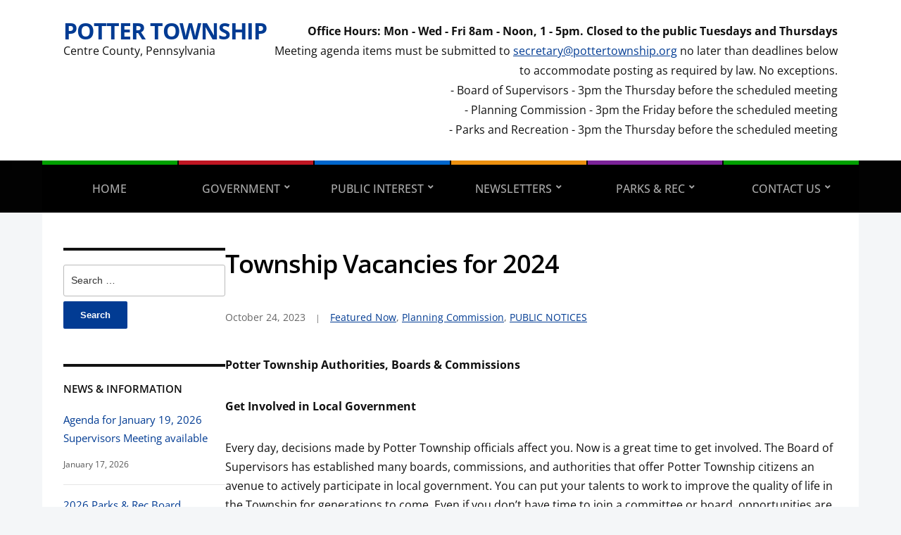

--- FILE ---
content_type: text/html; charset=UTF-8
request_url: https://pottertownship.org/township-vacancies-for-2024/
body_size: 12802
content:
<!DOCTYPE html>
<html lang="en-US">
	<head>
		<meta charset="UTF-8" />
		<meta http-equiv="X-UA-Compatible" content="IE=edge" />
		<meta name="viewport" content="width=device-width, initial-scale=1.0" />
		<link rel="profile" href="//gmpg.org/xfn/11" />
	<title>Township Vacancies for 2024 &#8211; Potter Township</title>
<meta name='robots' content='max-image-preview:large' />
	<style>img:is([sizes="auto" i], [sizes^="auto," i]) { contain-intrinsic-size: 3000px 1500px }</style>
	<link rel="alternate" type="application/rss+xml" title="Potter Township &raquo; Feed" href="https://pottertownship.org/feed/" />
<link rel="alternate" type="application/rss+xml" title="Potter Township &raquo; Comments Feed" href="https://pottertownship.org/comments/feed/" />
<script type="text/javascript">
/* <![CDATA[ */
window._wpemojiSettings = {"baseUrl":"https:\/\/s.w.org\/images\/core\/emoji\/16.0.1\/72x72\/","ext":".png","svgUrl":"https:\/\/s.w.org\/images\/core\/emoji\/16.0.1\/svg\/","svgExt":".svg","source":{"concatemoji":"https:\/\/pottertownship.org\/wp-includes\/js\/wp-emoji-release.min.js?ver=6.8.3"}};
/*! This file is auto-generated */
!function(s,n){var o,i,e;function c(e){try{var t={supportTests:e,timestamp:(new Date).valueOf()};sessionStorage.setItem(o,JSON.stringify(t))}catch(e){}}function p(e,t,n){e.clearRect(0,0,e.canvas.width,e.canvas.height),e.fillText(t,0,0);var t=new Uint32Array(e.getImageData(0,0,e.canvas.width,e.canvas.height).data),a=(e.clearRect(0,0,e.canvas.width,e.canvas.height),e.fillText(n,0,0),new Uint32Array(e.getImageData(0,0,e.canvas.width,e.canvas.height).data));return t.every(function(e,t){return e===a[t]})}function u(e,t){e.clearRect(0,0,e.canvas.width,e.canvas.height),e.fillText(t,0,0);for(var n=e.getImageData(16,16,1,1),a=0;a<n.data.length;a++)if(0!==n.data[a])return!1;return!0}function f(e,t,n,a){switch(t){case"flag":return n(e,"\ud83c\udff3\ufe0f\u200d\u26a7\ufe0f","\ud83c\udff3\ufe0f\u200b\u26a7\ufe0f")?!1:!n(e,"\ud83c\udde8\ud83c\uddf6","\ud83c\udde8\u200b\ud83c\uddf6")&&!n(e,"\ud83c\udff4\udb40\udc67\udb40\udc62\udb40\udc65\udb40\udc6e\udb40\udc67\udb40\udc7f","\ud83c\udff4\u200b\udb40\udc67\u200b\udb40\udc62\u200b\udb40\udc65\u200b\udb40\udc6e\u200b\udb40\udc67\u200b\udb40\udc7f");case"emoji":return!a(e,"\ud83e\udedf")}return!1}function g(e,t,n,a){var r="undefined"!=typeof WorkerGlobalScope&&self instanceof WorkerGlobalScope?new OffscreenCanvas(300,150):s.createElement("canvas"),o=r.getContext("2d",{willReadFrequently:!0}),i=(o.textBaseline="top",o.font="600 32px Arial",{});return e.forEach(function(e){i[e]=t(o,e,n,a)}),i}function t(e){var t=s.createElement("script");t.src=e,t.defer=!0,s.head.appendChild(t)}"undefined"!=typeof Promise&&(o="wpEmojiSettingsSupports",i=["flag","emoji"],n.supports={everything:!0,everythingExceptFlag:!0},e=new Promise(function(e){s.addEventListener("DOMContentLoaded",e,{once:!0})}),new Promise(function(t){var n=function(){try{var e=JSON.parse(sessionStorage.getItem(o));if("object"==typeof e&&"number"==typeof e.timestamp&&(new Date).valueOf()<e.timestamp+604800&&"object"==typeof e.supportTests)return e.supportTests}catch(e){}return null}();if(!n){if("undefined"!=typeof Worker&&"undefined"!=typeof OffscreenCanvas&&"undefined"!=typeof URL&&URL.createObjectURL&&"undefined"!=typeof Blob)try{var e="postMessage("+g.toString()+"("+[JSON.stringify(i),f.toString(),p.toString(),u.toString()].join(",")+"));",a=new Blob([e],{type:"text/javascript"}),r=new Worker(URL.createObjectURL(a),{name:"wpTestEmojiSupports"});return void(r.onmessage=function(e){c(n=e.data),r.terminate(),t(n)})}catch(e){}c(n=g(i,f,p,u))}t(n)}).then(function(e){for(var t in e)n.supports[t]=e[t],n.supports.everything=n.supports.everything&&n.supports[t],"flag"!==t&&(n.supports.everythingExceptFlag=n.supports.everythingExceptFlag&&n.supports[t]);n.supports.everythingExceptFlag=n.supports.everythingExceptFlag&&!n.supports.flag,n.DOMReady=!1,n.readyCallback=function(){n.DOMReady=!0}}).then(function(){return e}).then(function(){var e;n.supports.everything||(n.readyCallback(),(e=n.source||{}).concatemoji?t(e.concatemoji):e.wpemoji&&e.twemoji&&(t(e.twemoji),t(e.wpemoji)))}))}((window,document),window._wpemojiSettings);
/* ]]> */
</script>
<style id='wp-emoji-styles-inline-css' type='text/css'>

	img.wp-smiley, img.emoji {
		display: inline !important;
		border: none !important;
		box-shadow: none !important;
		height: 1em !important;
		width: 1em !important;
		margin: 0 0.07em !important;
		vertical-align: -0.1em !important;
		background: none !important;
		padding: 0 !important;
	}
</style>
<link rel='stylesheet' id='wp-block-library-css' href='https://pottertownship.org/wp-includes/css/dist/block-library/style.min.css?ver=6.8.3' type='text/css' media='all' />
<style id='classic-theme-styles-inline-css' type='text/css'>
/*! This file is auto-generated */
.wp-block-button__link{color:#fff;background-color:#32373c;border-radius:9999px;box-shadow:none;text-decoration:none;padding:calc(.667em + 2px) calc(1.333em + 2px);font-size:1.125em}.wp-block-file__button{background:#32373c;color:#fff;text-decoration:none}
</style>
<style id='global-styles-inline-css' type='text/css'>
:root{--wp--preset--aspect-ratio--square: 1;--wp--preset--aspect-ratio--4-3: 4/3;--wp--preset--aspect-ratio--3-4: 3/4;--wp--preset--aspect-ratio--3-2: 3/2;--wp--preset--aspect-ratio--2-3: 2/3;--wp--preset--aspect-ratio--16-9: 16/9;--wp--preset--aspect-ratio--9-16: 9/16;--wp--preset--color--black: #000000;--wp--preset--color--cyan-bluish-gray: #abb8c3;--wp--preset--color--white: #ffffff;--wp--preset--color--pale-pink: #f78da7;--wp--preset--color--vivid-red: #cf2e2e;--wp--preset--color--luminous-vivid-orange: #ff6900;--wp--preset--color--luminous-vivid-amber: #fcb900;--wp--preset--color--light-green-cyan: #7bdcb5;--wp--preset--color--vivid-green-cyan: #00d084;--wp--preset--color--pale-cyan-blue: #8ed1fc;--wp--preset--color--vivid-cyan-blue: #0693e3;--wp--preset--color--vivid-purple: #9b51e0;--wp--preset--gradient--vivid-cyan-blue-to-vivid-purple: linear-gradient(135deg,rgba(6,147,227,1) 0%,rgb(155,81,224) 100%);--wp--preset--gradient--light-green-cyan-to-vivid-green-cyan: linear-gradient(135deg,rgb(122,220,180) 0%,rgb(0,208,130) 100%);--wp--preset--gradient--luminous-vivid-amber-to-luminous-vivid-orange: linear-gradient(135deg,rgba(252,185,0,1) 0%,rgba(255,105,0,1) 100%);--wp--preset--gradient--luminous-vivid-orange-to-vivid-red: linear-gradient(135deg,rgba(255,105,0,1) 0%,rgb(207,46,46) 100%);--wp--preset--gradient--very-light-gray-to-cyan-bluish-gray: linear-gradient(135deg,rgb(238,238,238) 0%,rgb(169,184,195) 100%);--wp--preset--gradient--cool-to-warm-spectrum: linear-gradient(135deg,rgb(74,234,220) 0%,rgb(151,120,209) 20%,rgb(207,42,186) 40%,rgb(238,44,130) 60%,rgb(251,105,98) 80%,rgb(254,248,76) 100%);--wp--preset--gradient--blush-light-purple: linear-gradient(135deg,rgb(255,206,236) 0%,rgb(152,150,240) 100%);--wp--preset--gradient--blush-bordeaux: linear-gradient(135deg,rgb(254,205,165) 0%,rgb(254,45,45) 50%,rgb(107,0,62) 100%);--wp--preset--gradient--luminous-dusk: linear-gradient(135deg,rgb(255,203,112) 0%,rgb(199,81,192) 50%,rgb(65,88,208) 100%);--wp--preset--gradient--pale-ocean: linear-gradient(135deg,rgb(255,245,203) 0%,rgb(182,227,212) 50%,rgb(51,167,181) 100%);--wp--preset--gradient--electric-grass: linear-gradient(135deg,rgb(202,248,128) 0%,rgb(113,206,126) 100%);--wp--preset--gradient--midnight: linear-gradient(135deg,rgb(2,3,129) 0%,rgb(40,116,252) 100%);--wp--preset--font-size--small: 13px;--wp--preset--font-size--medium: 20px;--wp--preset--font-size--large: 36px;--wp--preset--font-size--x-large: 42px;--wp--preset--spacing--20: 0.44rem;--wp--preset--spacing--30: 0.67rem;--wp--preset--spacing--40: 1rem;--wp--preset--spacing--50: 1.5rem;--wp--preset--spacing--60: 2.25rem;--wp--preset--spacing--70: 3.38rem;--wp--preset--spacing--80: 5.06rem;--wp--preset--shadow--natural: 6px 6px 9px rgba(0, 0, 0, 0.2);--wp--preset--shadow--deep: 12px 12px 50px rgba(0, 0, 0, 0.4);--wp--preset--shadow--sharp: 6px 6px 0px rgba(0, 0, 0, 0.2);--wp--preset--shadow--outlined: 6px 6px 0px -3px rgba(255, 255, 255, 1), 6px 6px rgba(0, 0, 0, 1);--wp--preset--shadow--crisp: 6px 6px 0px rgba(0, 0, 0, 1);}:where(.is-layout-flex){gap: 0.5em;}:where(.is-layout-grid){gap: 0.5em;}body .is-layout-flex{display: flex;}.is-layout-flex{flex-wrap: wrap;align-items: center;}.is-layout-flex > :is(*, div){margin: 0;}body .is-layout-grid{display: grid;}.is-layout-grid > :is(*, div){margin: 0;}:where(.wp-block-columns.is-layout-flex){gap: 2em;}:where(.wp-block-columns.is-layout-grid){gap: 2em;}:where(.wp-block-post-template.is-layout-flex){gap: 1.25em;}:where(.wp-block-post-template.is-layout-grid){gap: 1.25em;}.has-black-color{color: var(--wp--preset--color--black) !important;}.has-cyan-bluish-gray-color{color: var(--wp--preset--color--cyan-bluish-gray) !important;}.has-white-color{color: var(--wp--preset--color--white) !important;}.has-pale-pink-color{color: var(--wp--preset--color--pale-pink) !important;}.has-vivid-red-color{color: var(--wp--preset--color--vivid-red) !important;}.has-luminous-vivid-orange-color{color: var(--wp--preset--color--luminous-vivid-orange) !important;}.has-luminous-vivid-amber-color{color: var(--wp--preset--color--luminous-vivid-amber) !important;}.has-light-green-cyan-color{color: var(--wp--preset--color--light-green-cyan) !important;}.has-vivid-green-cyan-color{color: var(--wp--preset--color--vivid-green-cyan) !important;}.has-pale-cyan-blue-color{color: var(--wp--preset--color--pale-cyan-blue) !important;}.has-vivid-cyan-blue-color{color: var(--wp--preset--color--vivid-cyan-blue) !important;}.has-vivid-purple-color{color: var(--wp--preset--color--vivid-purple) !important;}.has-black-background-color{background-color: var(--wp--preset--color--black) !important;}.has-cyan-bluish-gray-background-color{background-color: var(--wp--preset--color--cyan-bluish-gray) !important;}.has-white-background-color{background-color: var(--wp--preset--color--white) !important;}.has-pale-pink-background-color{background-color: var(--wp--preset--color--pale-pink) !important;}.has-vivid-red-background-color{background-color: var(--wp--preset--color--vivid-red) !important;}.has-luminous-vivid-orange-background-color{background-color: var(--wp--preset--color--luminous-vivid-orange) !important;}.has-luminous-vivid-amber-background-color{background-color: var(--wp--preset--color--luminous-vivid-amber) !important;}.has-light-green-cyan-background-color{background-color: var(--wp--preset--color--light-green-cyan) !important;}.has-vivid-green-cyan-background-color{background-color: var(--wp--preset--color--vivid-green-cyan) !important;}.has-pale-cyan-blue-background-color{background-color: var(--wp--preset--color--pale-cyan-blue) !important;}.has-vivid-cyan-blue-background-color{background-color: var(--wp--preset--color--vivid-cyan-blue) !important;}.has-vivid-purple-background-color{background-color: var(--wp--preset--color--vivid-purple) !important;}.has-black-border-color{border-color: var(--wp--preset--color--black) !important;}.has-cyan-bluish-gray-border-color{border-color: var(--wp--preset--color--cyan-bluish-gray) !important;}.has-white-border-color{border-color: var(--wp--preset--color--white) !important;}.has-pale-pink-border-color{border-color: var(--wp--preset--color--pale-pink) !important;}.has-vivid-red-border-color{border-color: var(--wp--preset--color--vivid-red) !important;}.has-luminous-vivid-orange-border-color{border-color: var(--wp--preset--color--luminous-vivid-orange) !important;}.has-luminous-vivid-amber-border-color{border-color: var(--wp--preset--color--luminous-vivid-amber) !important;}.has-light-green-cyan-border-color{border-color: var(--wp--preset--color--light-green-cyan) !important;}.has-vivid-green-cyan-border-color{border-color: var(--wp--preset--color--vivid-green-cyan) !important;}.has-pale-cyan-blue-border-color{border-color: var(--wp--preset--color--pale-cyan-blue) !important;}.has-vivid-cyan-blue-border-color{border-color: var(--wp--preset--color--vivid-cyan-blue) !important;}.has-vivid-purple-border-color{border-color: var(--wp--preset--color--vivid-purple) !important;}.has-vivid-cyan-blue-to-vivid-purple-gradient-background{background: var(--wp--preset--gradient--vivid-cyan-blue-to-vivid-purple) !important;}.has-light-green-cyan-to-vivid-green-cyan-gradient-background{background: var(--wp--preset--gradient--light-green-cyan-to-vivid-green-cyan) !important;}.has-luminous-vivid-amber-to-luminous-vivid-orange-gradient-background{background: var(--wp--preset--gradient--luminous-vivid-amber-to-luminous-vivid-orange) !important;}.has-luminous-vivid-orange-to-vivid-red-gradient-background{background: var(--wp--preset--gradient--luminous-vivid-orange-to-vivid-red) !important;}.has-very-light-gray-to-cyan-bluish-gray-gradient-background{background: var(--wp--preset--gradient--very-light-gray-to-cyan-bluish-gray) !important;}.has-cool-to-warm-spectrum-gradient-background{background: var(--wp--preset--gradient--cool-to-warm-spectrum) !important;}.has-blush-light-purple-gradient-background{background: var(--wp--preset--gradient--blush-light-purple) !important;}.has-blush-bordeaux-gradient-background{background: var(--wp--preset--gradient--blush-bordeaux) !important;}.has-luminous-dusk-gradient-background{background: var(--wp--preset--gradient--luminous-dusk) !important;}.has-pale-ocean-gradient-background{background: var(--wp--preset--gradient--pale-ocean) !important;}.has-electric-grass-gradient-background{background: var(--wp--preset--gradient--electric-grass) !important;}.has-midnight-gradient-background{background: var(--wp--preset--gradient--midnight) !important;}.has-small-font-size{font-size: var(--wp--preset--font-size--small) !important;}.has-medium-font-size{font-size: var(--wp--preset--font-size--medium) !important;}.has-large-font-size{font-size: var(--wp--preset--font-size--large) !important;}.has-x-large-font-size{font-size: var(--wp--preset--font-size--x-large) !important;}
:where(.wp-block-post-template.is-layout-flex){gap: 1.25em;}:where(.wp-block-post-template.is-layout-grid){gap: 1.25em;}
:where(.wp-block-columns.is-layout-flex){gap: 2em;}:where(.wp-block-columns.is-layout-grid){gap: 2em;}
:root :where(.wp-block-pullquote){font-size: 1.5em;line-height: 1.6;}
</style>
<link rel='stylesheet' id='wp-components-css' href='https://pottertownship.org/wp-includes/css/dist/components/style.min.css?ver=6.8.3' type='text/css' media='all' />
<link rel='stylesheet' id='godaddy-styles-css' href='https://pottertownship.org/wp-content/mu-plugins/vendor/wpex/godaddy-launch/includes/Dependencies/GoDaddy/Styles/build/latest.css?ver=2.0.2' type='text/css' media='all' />
<link rel='stylesheet' id='city-hall-style-css' href='https://pottertownship.org/wp-content/themes/city-hall/style.css?ver=2.3.1' type='text/css' media='all' />
<link rel='stylesheet' id='ilovewp-icomoon-css' href='https://pottertownship.org/wp-content/themes/city-hall/css/icomoon.css?ver=2.3.1' type='text/css' media='all' />
<script type="text/javascript" src="https://pottertownship.org/wp-includes/js/jquery/jquery.min.js?ver=3.7.1" id="jquery-core-js"></script>
<script type="text/javascript" src="https://pottertownship.org/wp-includes/js/jquery/jquery-migrate.min.js?ver=3.4.1" id="jquery-migrate-js"></script>
<script type="text/javascript" src="https://pottertownship.org/wp-content/themes/city-hall/js/superfish.min.js?ver=1" id="jquery-superfish-js"></script>
<link rel="https://api.w.org/" href="https://pottertownship.org/wp-json/" /><link rel="alternate" title="JSON" type="application/json" href="https://pottertownship.org/wp-json/wp/v2/posts/3209" /><link rel="EditURI" type="application/rsd+xml" title="RSD" href="https://pottertownship.org/xmlrpc.php?rsd" />
<meta name="generator" content="WordPress 6.8.3" />
<link rel="canonical" href="https://pottertownship.org/township-vacancies-for-2024/" />
<link rel='shortlink' href='https://pottertownship.org/?p=3209' />
<link rel="alternate" title="oEmbed (JSON)" type="application/json+oembed" href="https://pottertownship.org/wp-json/oembed/1.0/embed?url=https%3A%2F%2Fpottertownship.org%2Ftownship-vacancies-for-2024%2F" />
<link rel="alternate" title="oEmbed (XML)" type="text/xml+oembed" href="https://pottertownship.org/wp-json/oembed/1.0/embed?url=https%3A%2F%2Fpottertownship.org%2Ftownship-vacancies-for-2024%2F&#038;format=xml" />
<!-- Global site tag (gtag.js) - Google Analytics -->
<script async src="https://www.googletagmanager.com/gtag/js?id=UA-33304589-1"></script>
<script>
  window.dataLayer = window.dataLayer || [];
  function gtag(){dataLayer.push(arguments);}
  gtag('js', new Date());

  gtag('config', 'UA-33304589-1');
</script></head>

<body class="wp-singular post-template-default single single-post postid-3209 single-format-standard wp-embed-responsive wp-theme-city-hall  page-header-left page-menu-standard page-sidebar-primary">


<div id="container">

	<a class="skip-link screen-reader-text" href="#site-main">Skip to content</a>
	<header id="site-masthead" class="site-section site-section-masthead">
		<div id="site-masthead-branding">
			<div class="site-section-wrapper site-wrapper-width site-section-wrapper-masthead">
				<div id="site-logo">
									<p class="site-title"><a href="https://pottertownship.org/" rel="home">Potter Township</a></p>
					<p class="site-description">Centre County, Pennsylvania</p>
								</div><!-- #site-logo -->
				<div id="site-header-extra">
										<div id="site-header-widgets"><div class="widget_text widget widget_custom_html clearfix" id="custom_html-15"><div class="textwidget custom-html-widget"><b>Office Hours: Mon - Wed - Fri 8am - Noon, 1 - 5pm. Closed to the public Tuesdays and Thursdays</b><br>
Meeting agenda items must be submitted to <a href="mailto:secretary@pottertownship.org">secretary@pottertownship.org</a> no later than deadlines below to accommodate posting as required by law. No exceptions.<br>
- Board of Supervisors - 3pm the Thursday before the scheduled meeting<br>
- Planning Commission - 3pm the Friday before the scheduled meeting<br>
- Parks and Recreation - 3pm the Thursday before the scheduled meeting </div></div></div><!-- #site-header-widgets -->				</div><!-- #site-header-extra-->
			</div><!-- .site-section-wrapper .site-section-wrapper-masthead -->
		</div><!-- #site-masthead-branding -->
		<div id="site-masthead-cover-menu">
						<nav id="site-primary-nav">
				<div class="site-section-wrapper site-wrapper-width site-section-wrapper-primary-menu">
				<span id="site-mobile-menu-toggle">
	<button class="site-toggle-anchor">
		<span class="site-toggle-icon site-toggle-icon-open is-visible icon-icomoon academia-icon-bars"></span>
		<span class="site-toggle-label site-toggle-label-open is-visible">Open Menu</span>
		<span class="site-toggle-icon site-toggle-icon-close icon-icomoon academia-icon-bars"></span>
		<span class="site-toggle-label site-toggle-label-close">Close Menu</span>
	</button><!-- .toggle-anchor -->
</span><!-- #site-mobile-menu-toggle -->

<div id="site-mobile-menu">

	<div class="menu-wrapper">

		
		<nav class="mobile-menu" aria-label="Mobile Menu">

			<ul class="mobile-menu-ul">

			<ul id="menu-primary" class="menu"><li id="menu-item-121" class="menu-item menu-item-type-post_type menu-item-object-page menu-item-home menu-item-121"><a href="https://pottertownship.org/">Home</a></li>
<li id="menu-item-132" class="menu-item menu-item-type-post_type menu-item-object-page menu-item-has-children menu-item-132"><a href="https://pottertownship.org/meet-our-township-officials/">Government</a><button class="sub-menu-toggle toggle-anchor"><span class="screen-reader-text">Show sub menu</span><span class="icon-icomoon academia-icon-chevron-down"></span></span></button>
<ul class="sub-menu">
	<li id="menu-item-2840" class="menu-item menu-item-type-custom menu-item-object-custom menu-item-2840"><a href="https://pottertownship.org/wp-content/uploads/2026/01/2026-Meeting-Dates-.xls.pdf">2026 Comprehensive Township &#038; Related Meetings Schedule</a></li>
	<li id="menu-item-4828" class="menu-item menu-item-type-post_type menu-item-object-post menu-item-has-children menu-item-4828"><a href="https://pottertownship.org/2026-planning-commission/">2026 Planning Commission</a><button class="sub-menu-toggle toggle-anchor"><span class="screen-reader-text">Show sub menu</span><span class="icon-icomoon academia-icon-chevron-down"></span></span></button>
	<ul class="sub-menu">
		<li id="menu-item-378" class="menu-item menu-item-type-post_type menu-item-object-page menu-item-has-children menu-item-378"><a href="https://pottertownship.org/2020-planning-commission/">Meeting Minutes Archives</a><button class="sub-menu-toggle toggle-anchor"><span class="screen-reader-text">Show sub menu</span><span class="icon-icomoon academia-icon-chevron-down"></span></span></button>
		<ul class="sub-menu">
			<li id="menu-item-4187" class="menu-item menu-item-type-post_type menu-item-object-post menu-item-4187"><a href="https://pottertownship.org/2025-planning-commission/">2025 Planning Commission Archive</a></li>
			<li id="menu-item-4174" class="menu-item menu-item-type-post_type menu-item-object-post menu-item-4174"><a href="https://pottertownship.org/2024-planning-commission/">2024 Planning Commission Archive</a></li>
			<li id="menu-item-2832" class="menu-item menu-item-type-post_type menu-item-object-post menu-item-2832"><a href="https://pottertownship.org/2023-planning-commission/">2023 Planning Commission Archive</a></li>
			<li id="menu-item-2288" class="menu-item menu-item-type-post_type menu-item-object-page menu-item-2288"><a href="https://pottertownship.org/2022-planning-commission/">2022 Planning Commission Archive</a></li>
			<li id="menu-item-1705" class="menu-item menu-item-type-post_type menu-item-object-page menu-item-1705"><a href="https://pottertownship.org/2021-planning-commission/">2021 Planning Commission Archive</a></li>
			<li id="menu-item-127" class="menu-item menu-item-type-post_type menu-item-object-page menu-item-127"><a href="https://pottertownship.org/2020-planning-commission/">2020 Planning Commission Archive</a></li>
			<li id="menu-item-1098" class="menu-item menu-item-type-post_type menu-item-object-page menu-item-1098"><a href="https://pottertownship.org/2019-planning-commission-archive/">2019 Planning Commission Archive</a></li>
		</ul>
</li>
	</ul>
</li>
	<li id="menu-item-4821" class="menu-item menu-item-type-post_type menu-item-object-post menu-item-has-children menu-item-4821"><a href="https://pottertownship.org/2026-township-supervisors/">2026 Township Supervisors</a><button class="sub-menu-toggle toggle-anchor"><span class="screen-reader-text">Show sub menu</span><span class="icon-icomoon academia-icon-chevron-down"></span></span></button>
	<ul class="sub-menu">
		<li id="menu-item-377" class="menu-item menu-item-type-post_type menu-item-object-page menu-item-has-children menu-item-377"><a href="https://pottertownship.org/2020-township-supervisors/">Meeting Minutes Archives</a><button class="sub-menu-toggle toggle-anchor"><span class="screen-reader-text">Show sub menu</span><span class="icon-icomoon academia-icon-chevron-down"></span></span></button>
		<ul class="sub-menu">
			<li id="menu-item-4191" class="menu-item menu-item-type-post_type menu-item-object-post menu-item-4191"><a href="https://pottertownship.org/2025-township-supervisors/">2025 Township Supervisors</a></li>
			<li id="menu-item-4175" class="menu-item menu-item-type-post_type menu-item-object-post menu-item-4175"><a href="https://pottertownship.org/2024-township-supervisors/">2024 Township Supervisors</a></li>
			<li id="menu-item-3296" class="menu-item menu-item-type-custom menu-item-object-custom menu-item-3296"><a href="https://pottertownship.org/2023-township-supervisors/">2023 Supervisors Archive</a></li>
			<li id="menu-item-2244" class="menu-item menu-item-type-post_type menu-item-object-page menu-item-2244"><a href="https://pottertownship.org/2022-township-supervisors/">2022 Supervisors Archive</a></li>
			<li id="menu-item-2245" class="menu-item menu-item-type-post_type menu-item-object-page menu-item-2245"><a href="https://pottertownship.org/township-supervisors/">2021 Supervisors Archive</a></li>
			<li id="menu-item-1697" class="menu-item menu-item-type-post_type menu-item-object-page menu-item-1697"><a href="https://pottertownship.org/2020-township-supervisors/">2020 Supervisors Archive</a></li>
		</ul>
</li>
	</ul>
</li>
	<li id="menu-item-3536" class="menu-item menu-item-type-post_type menu-item-object-page menu-item-has-children menu-item-3536"><a href="https://pottertownship.org/building-code-officials-ucc/">Building Code Officials (UCC)</a><button class="sub-menu-toggle toggle-anchor"><span class="screen-reader-text">Show sub menu</span><span class="icon-icomoon academia-icon-chevron-down"></span></span></button>
	<ul class="sub-menu">
		<li id="menu-item-128" class="menu-item menu-item-type-post_type menu-item-object-page menu-item-128"><a href="https://pottertownship.org/township-forms/">Township Forms</a></li>
	</ul>
</li>
	<li id="menu-item-152" class="menu-item menu-item-type-custom menu-item-object-custom menu-item-152"><a href="http://www.ecode360.com/PO2748">Codes &#038; Ordinances</a></li>
	<li id="menu-item-1719" class="menu-item menu-item-type-custom menu-item-object-custom menu-item-1719"><a href="https://pottertownship.org/wp-content/uploads/2024/02/Fee-Schedule-2024-Final.pdf">Fee Schedule for applications, permits, sewer/water service fees..</a></li>
	<li id="menu-item-133" class="menu-item menu-item-type-post_type menu-item-object-page menu-item-has-children menu-item-133"><a href="https://pottertownship.org/meet-our-township-officials/">Township Officials</a><button class="sub-menu-toggle toggle-anchor"><span class="screen-reader-text">Show sub menu</span><span class="icon-icomoon academia-icon-chevron-down"></span></span></button>
	<ul class="sub-menu">
		<li id="menu-item-4385" class="menu-item menu-item-type-post_type menu-item-object-page menu-item-4385"><a href="https://pottertownship.org/tax-collector-real-estate-tax-bill-notice/">Tax Collector: Real Estate Tax Bill Notice</a></li>
	</ul>
</li>
	<li id="menu-item-125" class="menu-item menu-item-type-post_type menu-item-object-page menu-item-125"><a href="https://pottertownship.org/calendar-of-events/">Township Calendar</a></li>
	<li id="menu-item-2068" class="menu-item menu-item-type-taxonomy menu-item-object-category menu-item-2068"><a href="https://pottertownship.org/category/penndot-news/">PennDOT News</a></li>
	<li id="menu-item-2893" class="menu-item menu-item-type-taxonomy menu-item-object-category current-post-ancestor current-menu-parent current-post-parent menu-item-has-children menu-item-2893"><a href="https://pottertownship.org/category/public-notice/">PUBLIC NOTICES</a><button class="sub-menu-toggle toggle-anchor"><span class="screen-reader-text">Show sub menu</span><span class="icon-icomoon academia-icon-chevron-down"></span></span></button>
	<ul class="sub-menu">
		<li id="menu-item-4383" class="menu-item menu-item-type-post_type menu-item-object-page menu-item-4383"><a href="https://pottertownship.org/tax-collector-real-estate-tax-bill-notice/">Tax Collector: Real Estate Tax Bill Notice</a></li>
	</ul>
</li>
	<li id="menu-item-134" class="menu-item menu-item-type-post_type menu-item-object-page menu-item-has-children menu-item-134"><a href="https://pottertownship.org/act-13-centre-county-potter-township-puc-spending/">Reports of Interest</a><button class="sub-menu-toggle toggle-anchor"><span class="screen-reader-text">Show sub menu</span><span class="icon-icomoon academia-icon-chevron-down"></span></span></button>
	<ul class="sub-menu">
		<li id="menu-item-2435" class="menu-item menu-item-type-custom menu-item-object-custom menu-item-2435"><a href="https://pottertownship.org/wp-content/uploads/2024/02/2022-Gase-Well-Spending-Report.pdf">ACT 13 Centre County &#8211; Potter Township PUC Spending Report</a></li>
		<li id="menu-item-2434" class="menu-item menu-item-type-custom menu-item-object-custom menu-item-2434"><a href="https://pottertownship.org/wp-content/uploads/2024/02/2022-Gas-Well-Usage-Report.pdf">ACT 13 Gas Well Usage Reports</a></li>
		<li id="menu-item-1030" class="menu-item menu-item-type-custom menu-item-object-custom menu-item-1030"><a href="https://pottertownship.org/wp-content/uploads/2022/03/Act-44-Pension-Disclosure-Statement.pdf">Act 44 Pension Disclosure Statement</a></li>
		<li id="menu-item-538" class="menu-item menu-item-type-custom menu-item-object-custom menu-item-538"><a href="https://pottertownship.org/wp-content/uploads/2023/04/Act-44-2023-version.pdf">Act 44 Disclosure</a></li>
		<li id="menu-item-3785" class="menu-item menu-item-type-post_type menu-item-object-post menu-item-3785"><a href="https://pottertownship.org/2023-annual-drinking-water-quality-report/">2023 Annual Drinking Water Quality Report</a></li>
	</ul>
</li>
	<li id="menu-item-131" class="menu-item menu-item-type-post_type menu-item-object-page menu-item-has-children menu-item-131"><a href="https://pottertownship.org/zoning-amusement-tax/">Zoning &#038; Amusement Tax</a><button class="sub-menu-toggle toggle-anchor"><span class="screen-reader-text">Show sub menu</span><span class="icon-icomoon academia-icon-chevron-down"></span></span></button>
	<ul class="sub-menu">
		<li id="menu-item-3652" class="menu-item menu-item-type-post_type menu-item-object-page menu-item-3652"><a href="https://pottertownship.org/building-code-officials-ucc/">Building Code Officials (UCC)</a></li>
		<li id="menu-item-2792" class="menu-item menu-item-type-post_type menu-item-object-page menu-item-2792"><a href="https://pottertownship.org/zoning-hearing-board/">Zoning Hearing Board</a></li>
	</ul>
</li>
</ul>
</li>
<li id="menu-item-185" class="menu-item menu-item-type-post_type menu-item-object-page menu-item-has-children menu-item-185"><a href="https://pottertownship.org/meet-our-township-officials/">Public Interest</a><button class="sub-menu-toggle toggle-anchor"><span class="screen-reader-text">Show sub menu</span><span class="icon-icomoon academia-icon-chevron-down"></span></span></button>
<ul class="sub-menu">
	<li id="menu-item-4306" class="menu-item menu-item-type-custom menu-item-object-custom menu-item-4306"><a href="https://digital.milespartnership.com/publication/?m=45354&#038;l=1&#038;p=&#038;pn=&#038;utm_source=Listrak&#038;utm_medium=Email&#038;utm_term=https%3a%2f%2fdigital.milespartnership.com%2fpublication%2f%3fm%3d45354%26l%3d1%26p%3d%26pn%3d&#038;utm_campaign=High-Speed+Interchange+Update+">2025 Pennsylvania Travel Guide</a></li>
	<li id="menu-item-3683" class="menu-item menu-item-type-taxonomy menu-item-object-category menu-item-3683"><a href="https://pottertownship.org/category/new-ordinance/">New Ordinance</a></li>
	<li id="menu-item-3827" class="menu-item menu-item-type-taxonomy menu-item-object-category menu-item-3827"><a href="https://pottertownship.org/category/resolutions/">Resolutions</a></li>
	<li id="menu-item-2992" class="menu-item menu-item-type-custom menu-item-object-custom menu-item-has-children menu-item-2992"><a href="https://pottertownship.org/meet-our-township-officials/">Township Resources</a><button class="sub-menu-toggle toggle-anchor"><span class="screen-reader-text">Show sub menu</span><span class="icon-icomoon academia-icon-chevron-down"></span></span></button>
	<ul class="sub-menu">
		<li id="menu-item-1750" class="menu-item menu-item-type-custom menu-item-object-custom menu-item-1750"><a href="https://pottertownship.org/wp-content/uploads/2025/02/Act-44-Disclosure-Form-Pension.pdf">ACT 44 Disclosure Form</a></li>
		<li id="menu-item-183" class="menu-item menu-item-type-custom menu-item-object-custom menu-item-183"><a href="https://www.ecode360.com/PO2748">Codes &#038; Ordinances</a></li>
		<li id="menu-item-2516" class="menu-item menu-item-type-post_type menu-item-object-post menu-item-2516"><a href="https://pottertownship.org/drop-off-recyling/">Drop Off Recyling</a></li>
		<li id="menu-item-186" class="menu-item menu-item-type-custom menu-item-object-custom menu-item-186"><a href="https://visitor.r20.constantcontact.com/manage/optin?v=001Hc2PTqKCnr5-b7OHc9a5l3HYBGeM_PwHXzdGS8Z1STopaIrRghkEVH-6bJ0yiXV0zsnPBLQ2TXSrjf_BKmQQ0bwDPbDMTxZ9">Email Updates Sign Up</a></li>
		<li id="menu-item-1720" class="menu-item menu-item-type-custom menu-item-object-custom menu-item-1720"><a href="https://pottertownship.org/wp-content/uploads/2024/02/Fee-Schedule-2024-Final.pdf">Fee Schedule for applications, permits, sewer/water service fees..</a></li>
		<li id="menu-item-522" class="menu-item menu-item-type-custom menu-item-object-custom menu-item-522"><a href="https://pottertownship.org/potter-township-open-records-policy/">Right to Know Request Form</a></li>
	</ul>
</li>
	<li id="menu-item-2991" class="menu-item menu-item-type-custom menu-item-object-custom menu-item-has-children menu-item-2991"><a href="https://pottertownship.org/historic-photos/">Penns Valley Resources</a><button class="sub-menu-toggle toggle-anchor"><span class="screen-reader-text">Show sub menu</span><span class="icon-icomoon academia-icon-chevron-down"></span></span></button>
	<ul class="sub-menu">
		<li id="menu-item-278" class="menu-item menu-item-type-custom menu-item-object-custom menu-item-has-children menu-item-278"><a href="https://www.pennsvalley.org/">Penns Valley Area School District</a><button class="sub-menu-toggle toggle-anchor"><span class="screen-reader-text">Show sub menu</span><span class="icon-icomoon academia-icon-chevron-down"></span></span></button>
		<ul class="sub-menu">
			<li id="menu-item-279" class="menu-item menu-item-type-custom menu-item-object-custom menu-item-279"><a href="https://che.pennsvalley.org/">Centre Hall &#8211; Potter Elementary School</a></li>
			<li id="menu-item-280" class="menu-item menu-item-type-custom menu-item-object-custom menu-item-280"><a href="https://che.pennsvalley.org/">Miles Township Elementary School</a></li>
			<li id="menu-item-281" class="menu-item menu-item-type-custom menu-item-object-custom menu-item-281"><a href="http://pve.pennsvalley.org/">Penns Valley Elementary School</a></li>
			<li id="menu-item-282" class="menu-item menu-item-type-custom menu-item-object-custom menu-item-282"><a href="http://pvi.pennsvalley.org/">Penns Valley Intermediate School</a></li>
			<li id="menu-item-283" class="menu-item menu-item-type-custom menu-item-object-custom menu-item-283"><a href="http://pvhs.pennsvalley.org/">Penns Valley Area Jr. Sr. High</a></li>
		</ul>
</li>
		<li id="menu-item-319" class="menu-item menu-item-type-post_type menu-item-object-post menu-item-has-children menu-item-319"><a href="https://pottertownship.org/historic-photos/">Penns Valley History</a><button class="sub-menu-toggle toggle-anchor"><span class="screen-reader-text">Show sub menu</span><span class="icon-icomoon academia-icon-chevron-down"></span></span></button>
		<ul class="sub-menu">
			<li id="menu-item-412" class="menu-item menu-item-type-custom menu-item-object-custom menu-item-412"><a href="https://pottertownship.org/a-journey-to-potters-mills-story-map/">History Story Map</a></li>
		</ul>
</li>
		<li id="menu-item-305" class="menu-item menu-item-type-custom menu-item-object-custom menu-item-305"><a href="http://pennsvalleyyouthcenter.com/">Penns Valley Youth Center</a></li>
	</ul>
</li>
	<li id="menu-item-590" class="menu-item menu-item-type-post_type menu-item-object-post menu-item-590"><a href="https://pottertownship.org/sign-up-for-codered-notifications/">County CodeRED Notifications</a></li>
	<li id="menu-item-2966" class="menu-item menu-item-type-taxonomy menu-item-object-category menu-item-2966"><a href="https://pottertownship.org/category/employment-opportunity/">Employment Opportunities</a></li>
	<li id="menu-item-184" class="menu-item menu-item-type-custom menu-item-object-custom menu-item-has-children menu-item-184"><a href="http://www.pennsvalleyems.com/">Emergency Services</a><button class="sub-menu-toggle toggle-anchor"><span class="screen-reader-text">Show sub menu</span><span class="icon-icomoon academia-icon-chevron-down"></span></span></button>
	<ul class="sub-menu">
		<li id="menu-item-178" class="menu-item menu-item-type-custom menu-item-object-custom menu-item-178"><a href="http://www.psp.pa.gov/Pages/default.aspx">PA State Police</a></li>
		<li id="menu-item-179" class="menu-item menu-item-type-custom menu-item-object-custom menu-item-179"><a href="https://www.facebook.com/Centre-Hall-Volunteer-Fire-Company-232083792006/">Centre Hall Volunteer Fire Co.</a></li>
		<li id="menu-item-181" class="menu-item menu-item-type-custom menu-item-object-custom menu-item-181"><a href="https://www.pennsvalleyems.org/">Penns Valley EMS</a></li>
		<li id="menu-item-180" class="menu-item menu-item-type-custom menu-item-object-custom menu-item-180"><a href="http://centrelifelink.com/">Centre LifeLink EMS</a></li>
		<li id="menu-item-182" class="menu-item menu-item-type-custom menu-item-object-custom menu-item-182"><a href="https://www.mountnittany.org/">Mount Nittany Health</a></li>
	</ul>
</li>
	<li id="menu-item-2859" class="menu-item menu-item-type-post_type menu-item-object-page menu-item-2859"><a href="https://pottertownship.org/potter-township-calendar/">Events Calendar</a></li>
	<li id="menu-item-1357" class="menu-item menu-item-type-custom menu-item-object-custom menu-item-1357"><a href="https://pottertownship.org/wp-content/uploads/2020/06/Relocation-Information-1.docx">Relocation Information</a></li>
	<li id="menu-item-2070" class="menu-item menu-item-type-taxonomy menu-item-object-category menu-item-has-children menu-item-2070"><a href="https://pottertownship.org/category/state-college-area-connector/">State College Area Connector</a><button class="sub-menu-toggle toggle-anchor"><span class="screen-reader-text">Show sub menu</span><span class="icon-icomoon academia-icon-chevron-down"></span></span></button>
	<ul class="sub-menu">
		<li id="menu-item-3004" class="menu-item menu-item-type-custom menu-item-object-custom menu-item-3004"><a href="https://pottertownship.org/wp-content/uploads/2023/04/ASA11x17-4.pdf">Farmland Preservation Map</a></li>
		<li id="menu-item-2915" class="menu-item menu-item-type-custom menu-item-object-custom menu-item-2915"><a href="https://pottertownship.org/wp-content/uploads/2023/02/D2-letter-for-Mr.-Faherty-1-27-23-5.pdf">Letter to Property Owners from PennDOT Jan 2023</a></li>
		<li id="menu-item-2683" class="menu-item menu-item-type-custom menu-item-object-custom menu-item-2683"><a href="https://pottertownship.org/wp-content/uploads/2022/10/Potter-Twp.-45-322-connector.pdf">Letter from Potter Township</a></li>
		<li id="menu-item-2684" class="menu-item menu-item-type-custom menu-item-object-custom menu-item-2684"><a href="https://pottertownship.org/wp-content/uploads/2022/10/connectorprojectcomments_fall22-5.pdf">Letter from Harris Township</a></li>
	</ul>
</li>
	<li id="menu-item-4384" class="menu-item menu-item-type-post_type menu-item-object-page menu-item-4384"><a href="https://pottertownship.org/tax-collector-real-estate-tax-bill-notice/">Tax Collector: Real Estate Tax Bill Notice</a></li>
	<li id="menu-item-882" class="menu-item menu-item-type-custom menu-item-object-custom menu-item-882"><a href="https://pottertownship.org/wp-content/uploads/2020/06/ABC-VOLUNTEER-APPLICATION-2020.docx">Volunteer Application</a></li>
</ul>
</li>
<li id="menu-item-190" class="menu-item menu-item-type-custom menu-item-object-custom menu-item-has-children menu-item-190"><a href="https://pottertownship.org/wp-content/uploads/2020/04/Potter-Spring-Summer-2020.pdf">Newsletters</a><button class="sub-menu-toggle toggle-anchor"><span class="screen-reader-text">Show sub menu</span><span class="icon-icomoon academia-icon-chevron-down"></span></span></button>
<ul class="sub-menu">
	<li id="menu-item-4233" class="menu-item menu-item-type-custom menu-item-object-custom menu-item-4233"><a href="https://pottertownship.org/wp-content/uploads/2025/01/Potter-Township-NL-Anniversary-Edition.pdf">250th Anniversary Edition Newsletter</a></li>
	<li id="menu-item-943" class="menu-item menu-item-type-custom menu-item-object-custom menu-item-943"><a href="https://pottertownship.org/wp-content/uploads/2025/11/CCRRA_Fall_Newsletter_2025.pdf">Centre Co. Recycling and Refuse Fall 2025</a></li>
	<li id="menu-item-3187" class="menu-item menu-item-type-custom menu-item-object-custom menu-item-3187"><a href="https://pottertownship.org/wp-content/uploads/2023/09/MWON-newsletter_2023-09.pdf">Master Well Owner Network Fall 2023</a></li>
	<li id="menu-item-199" class="menu-item menu-item-type-custom menu-item-object-custom menu-item-has-children menu-item-199"><a href="http://wp.pottertownship.org/wp-content/uploads/2018/07/PVEMS20171003.pdf">Penns Valley EMS Newsletter</a><button class="sub-menu-toggle toggle-anchor"><span class="screen-reader-text">Show sub menu</span><span class="icon-icomoon academia-icon-chevron-down"></span></span></button>
	<ul class="sub-menu">
		<li id="menu-item-202" class="menu-item menu-item-type-custom menu-item-object-custom menu-item-202"><a href="http://wp.pottertownship.org/wp-content/uploads/2018/07/20180308.pdf">PV EMS Auxilliary Letter</a></li>
	</ul>
</li>
</ul>
</li>
<li id="menu-item-317" class="menu-item menu-item-type-taxonomy menu-item-object-category menu-item-has-children menu-item-317"><a href="https://pottertownship.org/category/parks-rec/">Parks &amp; Rec</a><button class="sub-menu-toggle toggle-anchor"><span class="screen-reader-text">Show sub menu</span><span class="icon-icomoon academia-icon-chevron-down"></span></span></button>
<ul class="sub-menu">
	<li id="menu-item-4834" class="menu-item menu-item-type-post_type menu-item-object-post menu-item-has-children menu-item-4834"><a href="https://pottertownship.org/2026-parks-rec-board/">2026 Parks &amp; Rec Board</a><button class="sub-menu-toggle toggle-anchor"><span class="screen-reader-text">Show sub menu</span><span class="icon-icomoon academia-icon-chevron-down"></span></span></button>
	<ul class="sub-menu">
		<li id="menu-item-4197" class="menu-item menu-item-type-post_type menu-item-object-post menu-item-4197"><a href="https://pottertownship.org/2025-parks-rec-board/">2025 Parks &amp; Rec Archive</a></li>
		<li id="menu-item-4173" class="menu-item menu-item-type-post_type menu-item-object-post menu-item-4173"><a href="https://pottertownship.org/2024-parks-rec-board/">2024 Parks &amp; Rec Archive</a></li>
		<li id="menu-item-2836" class="menu-item menu-item-type-post_type menu-item-object-post menu-item-2836"><a href="https://pottertownship.org/2023-parks-rec-board/">2023 Parks &#038; Rec Archive</a></li>
		<li id="menu-item-2280" class="menu-item menu-item-type-post_type menu-item-object-page menu-item-2280"><a href="https://pottertownship.org/2022-parks-rec-board-2/">2022 Parks &#038; Rec Archive</a></li>
		<li id="menu-item-1709" class="menu-item menu-item-type-post_type menu-item-object-page menu-item-1709"><a href="https://pottertownship.org/2021-parks-rec-board/">2021 Parks &#038; Rec Archive</a></li>
		<li id="menu-item-485" class="menu-item menu-item-type-custom menu-item-object-custom menu-item-485"><a href="https://pottertownship.org/2020-parks-rec-board/">2020 Parks &#038; Rec Archive</a></li>
	</ul>
</li>
	<li id="menu-item-2995" class="menu-item menu-item-type-custom menu-item-object-custom menu-item-2995"><a href="https://www.facebook.com/profile.php?id=100083450293782">Parks &#038; Rec Facebook Page</a></li>
	<li id="menu-item-4637" class="menu-item menu-item-type-post_type menu-item-object-post menu-item-4637"><a href="https://pottertownship.org/online-booking-available-for-penns-prairie-park-north-and-south/">Penns Prairie Park Online Booking</a></li>
	<li id="menu-item-1820" class="menu-item menu-item-type-custom menu-item-object-custom menu-item-1820"><a href="http://www.tsepicmtb.com/">Trans-Sylvania Mountain Bike Epic</a></li>
	<li id="menu-item-371" class="menu-item menu-item-type-post_type menu-item-object-post menu-item-371"><a href="https://pottertownship.org/boards-authorities-commissions/">Serve on a Board, Authority or Commission</a></li>
	<li id="menu-item-350" class="menu-item menu-item-type-custom menu-item-object-custom menu-item-350"><a href="https://grangefair.com/upcoming-events/">Grange Park</a></li>
</ul>
</li>
<li id="menu-item-212" class="menu-item menu-item-type-post_type menu-item-object-page menu-item-has-children menu-item-212"><a href="https://pottertownship.org/contact-potter-township/">Contact Us</a><button class="sub-menu-toggle toggle-anchor"><span class="screen-reader-text">Show sub menu</span><span class="icon-icomoon academia-icon-chevron-down"></span></span></button>
<ul class="sub-menu">
	<li id="menu-item-3741" class="menu-item menu-item-type-custom menu-item-object-custom menu-item-3741"><a href="https://www.facebook.com/groups/843804082752125/user/61556830267585/">Follow us on Meta</a></li>
</ul>
</li>
</ul>
			</ul><!-- .mobile-menu-ul -->

		</nav><!-- .mobile-menu -->

	</div><!-- .menu-wrapper -->

</div><!-- #site-mobile-menu -->
<ul id="site-primary-menu" class="large-nav sf-menu"><li class="menu-item menu-item-type-post_type menu-item-object-page menu-item-home menu-item-121"><a href="https://pottertownship.org/">Home</a></li>
<li class="menu-item menu-item-type-post_type menu-item-object-page menu-item-has-children menu-item-132"><a href="https://pottertownship.org/meet-our-township-officials/">Government</a>
<ul class="sub-menu">
	<li class="menu-item menu-item-type-custom menu-item-object-custom menu-item-2840"><a href="https://pottertownship.org/wp-content/uploads/2026/01/2026-Meeting-Dates-.xls.pdf">2026 Comprehensive Township &#038; Related Meetings Schedule</a></li>
	<li class="menu-item menu-item-type-post_type menu-item-object-post menu-item-has-children menu-item-4828"><a href="https://pottertownship.org/2026-planning-commission/">2026 Planning Commission</a>
	<ul class="sub-menu">
		<li class="menu-item menu-item-type-post_type menu-item-object-page menu-item-has-children menu-item-378"><a href="https://pottertownship.org/2020-planning-commission/">Meeting Minutes Archives</a>
		<ul class="sub-menu">
			<li class="menu-item menu-item-type-post_type menu-item-object-post menu-item-4187"><a href="https://pottertownship.org/2025-planning-commission/">2025 Planning Commission Archive</a></li>
			<li class="menu-item menu-item-type-post_type menu-item-object-post menu-item-4174"><a href="https://pottertownship.org/2024-planning-commission/">2024 Planning Commission Archive</a></li>
			<li class="menu-item menu-item-type-post_type menu-item-object-post menu-item-2832"><a href="https://pottertownship.org/2023-planning-commission/">2023 Planning Commission Archive</a></li>
			<li class="menu-item menu-item-type-post_type menu-item-object-page menu-item-2288"><a href="https://pottertownship.org/2022-planning-commission/">2022 Planning Commission Archive</a></li>
			<li class="menu-item menu-item-type-post_type menu-item-object-page menu-item-1705"><a href="https://pottertownship.org/2021-planning-commission/">2021 Planning Commission Archive</a></li>
			<li class="menu-item menu-item-type-post_type menu-item-object-page menu-item-127"><a href="https://pottertownship.org/2020-planning-commission/">2020 Planning Commission Archive</a></li>
			<li class="menu-item menu-item-type-post_type menu-item-object-page menu-item-1098"><a href="https://pottertownship.org/2019-planning-commission-archive/">2019 Planning Commission Archive</a></li>
		</ul>
</li>
	</ul>
</li>
	<li class="menu-item menu-item-type-post_type menu-item-object-post menu-item-has-children menu-item-4821"><a href="https://pottertownship.org/2026-township-supervisors/">2026 Township Supervisors</a>
	<ul class="sub-menu">
		<li class="menu-item menu-item-type-post_type menu-item-object-page menu-item-has-children menu-item-377"><a href="https://pottertownship.org/2020-township-supervisors/">Meeting Minutes Archives</a>
		<ul class="sub-menu">
			<li class="menu-item menu-item-type-post_type menu-item-object-post menu-item-4191"><a href="https://pottertownship.org/2025-township-supervisors/">2025 Township Supervisors</a></li>
			<li class="menu-item menu-item-type-post_type menu-item-object-post menu-item-4175"><a href="https://pottertownship.org/2024-township-supervisors/">2024 Township Supervisors</a></li>
			<li class="menu-item menu-item-type-custom menu-item-object-custom menu-item-3296"><a href="https://pottertownship.org/2023-township-supervisors/">2023 Supervisors Archive</a></li>
			<li class="menu-item menu-item-type-post_type menu-item-object-page menu-item-2244"><a href="https://pottertownship.org/2022-township-supervisors/">2022 Supervisors Archive</a></li>
			<li class="menu-item menu-item-type-post_type menu-item-object-page menu-item-2245"><a href="https://pottertownship.org/township-supervisors/">2021 Supervisors Archive</a></li>
			<li class="menu-item menu-item-type-post_type menu-item-object-page menu-item-1697"><a href="https://pottertownship.org/2020-township-supervisors/">2020 Supervisors Archive</a></li>
		</ul>
</li>
	</ul>
</li>
	<li class="menu-item menu-item-type-post_type menu-item-object-page menu-item-has-children menu-item-3536"><a href="https://pottertownship.org/building-code-officials-ucc/">Building Code Officials (UCC)</a>
	<ul class="sub-menu">
		<li class="menu-item menu-item-type-post_type menu-item-object-page menu-item-128"><a href="https://pottertownship.org/township-forms/">Township Forms</a></li>
	</ul>
</li>
	<li class="menu-item menu-item-type-custom menu-item-object-custom menu-item-152"><a href="http://www.ecode360.com/PO2748">Codes &#038; Ordinances</a></li>
	<li class="menu-item menu-item-type-custom menu-item-object-custom menu-item-1719"><a href="https://pottertownship.org/wp-content/uploads/2024/02/Fee-Schedule-2024-Final.pdf">Fee Schedule for applications, permits, sewer/water service fees..</a></li>
	<li class="menu-item menu-item-type-post_type menu-item-object-page menu-item-has-children menu-item-133"><a href="https://pottertownship.org/meet-our-township-officials/">Township Officials</a>
	<ul class="sub-menu">
		<li class="menu-item menu-item-type-post_type menu-item-object-page menu-item-4385"><a href="https://pottertownship.org/tax-collector-real-estate-tax-bill-notice/">Tax Collector: Real Estate Tax Bill Notice</a></li>
	</ul>
</li>
	<li class="menu-item menu-item-type-post_type menu-item-object-page menu-item-125"><a href="https://pottertownship.org/calendar-of-events/">Township Calendar</a></li>
	<li class="menu-item menu-item-type-taxonomy menu-item-object-category menu-item-2068"><a href="https://pottertownship.org/category/penndot-news/">PennDOT News</a></li>
	<li class="menu-item menu-item-type-taxonomy menu-item-object-category current-post-ancestor current-menu-parent current-post-parent menu-item-has-children menu-item-2893"><a href="https://pottertownship.org/category/public-notice/">PUBLIC NOTICES</a>
	<ul class="sub-menu">
		<li class="menu-item menu-item-type-post_type menu-item-object-page menu-item-4383"><a href="https://pottertownship.org/tax-collector-real-estate-tax-bill-notice/">Tax Collector: Real Estate Tax Bill Notice</a></li>
	</ul>
</li>
	<li class="menu-item menu-item-type-post_type menu-item-object-page menu-item-has-children menu-item-134"><a href="https://pottertownship.org/act-13-centre-county-potter-township-puc-spending/">Reports of Interest</a>
	<ul class="sub-menu">
		<li class="menu-item menu-item-type-custom menu-item-object-custom menu-item-2435"><a href="https://pottertownship.org/wp-content/uploads/2024/02/2022-Gase-Well-Spending-Report.pdf">ACT 13 Centre County &#8211; Potter Township PUC Spending Report</a></li>
		<li class="menu-item menu-item-type-custom menu-item-object-custom menu-item-2434"><a href="https://pottertownship.org/wp-content/uploads/2024/02/2022-Gas-Well-Usage-Report.pdf">ACT 13 Gas Well Usage Reports</a></li>
		<li class="menu-item menu-item-type-custom menu-item-object-custom menu-item-1030"><a href="https://pottertownship.org/wp-content/uploads/2022/03/Act-44-Pension-Disclosure-Statement.pdf">Act 44 Pension Disclosure Statement</a></li>
		<li class="menu-item menu-item-type-custom menu-item-object-custom menu-item-538"><a href="https://pottertownship.org/wp-content/uploads/2023/04/Act-44-2023-version.pdf">Act 44 Disclosure</a></li>
		<li class="menu-item menu-item-type-post_type menu-item-object-post menu-item-3785"><a href="https://pottertownship.org/2023-annual-drinking-water-quality-report/">2023 Annual Drinking Water Quality Report</a></li>
	</ul>
</li>
	<li class="menu-item menu-item-type-post_type menu-item-object-page menu-item-has-children menu-item-131"><a href="https://pottertownship.org/zoning-amusement-tax/">Zoning &#038; Amusement Tax</a>
	<ul class="sub-menu">
		<li class="menu-item menu-item-type-post_type menu-item-object-page menu-item-3652"><a href="https://pottertownship.org/building-code-officials-ucc/">Building Code Officials (UCC)</a></li>
		<li class="menu-item menu-item-type-post_type menu-item-object-page menu-item-2792"><a href="https://pottertownship.org/zoning-hearing-board/">Zoning Hearing Board</a></li>
	</ul>
</li>
</ul>
</li>
<li class="menu-item menu-item-type-post_type menu-item-object-page menu-item-has-children menu-item-185"><a href="https://pottertownship.org/meet-our-township-officials/">Public Interest</a>
<ul class="sub-menu">
	<li class="menu-item menu-item-type-custom menu-item-object-custom menu-item-4306"><a href="https://digital.milespartnership.com/publication/?m=45354&#038;l=1&#038;p=&#038;pn=&#038;utm_source=Listrak&#038;utm_medium=Email&#038;utm_term=https%3a%2f%2fdigital.milespartnership.com%2fpublication%2f%3fm%3d45354%26l%3d1%26p%3d%26pn%3d&#038;utm_campaign=High-Speed+Interchange+Update+">2025 Pennsylvania Travel Guide</a></li>
	<li class="menu-item menu-item-type-taxonomy menu-item-object-category menu-item-3683"><a href="https://pottertownship.org/category/new-ordinance/">New Ordinance</a></li>
	<li class="menu-item menu-item-type-taxonomy menu-item-object-category menu-item-3827"><a href="https://pottertownship.org/category/resolutions/">Resolutions</a></li>
	<li class="menu-item menu-item-type-custom menu-item-object-custom menu-item-has-children menu-item-2992"><a href="https://pottertownship.org/meet-our-township-officials/">Township Resources</a>
	<ul class="sub-menu">
		<li class="menu-item menu-item-type-custom menu-item-object-custom menu-item-1750"><a href="https://pottertownship.org/wp-content/uploads/2025/02/Act-44-Disclosure-Form-Pension.pdf">ACT 44 Disclosure Form</a></li>
		<li class="menu-item menu-item-type-custom menu-item-object-custom menu-item-183"><a href="https://www.ecode360.com/PO2748">Codes &#038; Ordinances</a></li>
		<li class="menu-item menu-item-type-post_type menu-item-object-post menu-item-2516"><a href="https://pottertownship.org/drop-off-recyling/">Drop Off Recyling</a></li>
		<li class="menu-item menu-item-type-custom menu-item-object-custom menu-item-186"><a href="https://visitor.r20.constantcontact.com/manage/optin?v=001Hc2PTqKCnr5-b7OHc9a5l3HYBGeM_PwHXzdGS8Z1STopaIrRghkEVH-6bJ0yiXV0zsnPBLQ2TXSrjf_BKmQQ0bwDPbDMTxZ9">Email Updates Sign Up</a></li>
		<li class="menu-item menu-item-type-custom menu-item-object-custom menu-item-1720"><a href="https://pottertownship.org/wp-content/uploads/2024/02/Fee-Schedule-2024-Final.pdf">Fee Schedule for applications, permits, sewer/water service fees..</a></li>
		<li class="menu-item menu-item-type-custom menu-item-object-custom menu-item-522"><a href="https://pottertownship.org/potter-township-open-records-policy/">Right to Know Request Form</a></li>
	</ul>
</li>
	<li class="menu-item menu-item-type-custom menu-item-object-custom menu-item-has-children menu-item-2991"><a href="https://pottertownship.org/historic-photos/">Penns Valley Resources</a>
	<ul class="sub-menu">
		<li class="menu-item menu-item-type-custom menu-item-object-custom menu-item-has-children menu-item-278"><a href="https://www.pennsvalley.org/">Penns Valley Area School District</a>
		<ul class="sub-menu">
			<li class="menu-item menu-item-type-custom menu-item-object-custom menu-item-279"><a href="https://che.pennsvalley.org/">Centre Hall &#8211; Potter Elementary School</a></li>
			<li class="menu-item menu-item-type-custom menu-item-object-custom menu-item-280"><a href="https://che.pennsvalley.org/">Miles Township Elementary School</a></li>
			<li class="menu-item menu-item-type-custom menu-item-object-custom menu-item-281"><a href="http://pve.pennsvalley.org/">Penns Valley Elementary School</a></li>
			<li class="menu-item menu-item-type-custom menu-item-object-custom menu-item-282"><a href="http://pvi.pennsvalley.org/">Penns Valley Intermediate School</a></li>
			<li class="menu-item menu-item-type-custom menu-item-object-custom menu-item-283"><a href="http://pvhs.pennsvalley.org/">Penns Valley Area Jr. Sr. High</a></li>
		</ul>
</li>
		<li class="menu-item menu-item-type-post_type menu-item-object-post menu-item-has-children menu-item-319"><a href="https://pottertownship.org/historic-photos/">Penns Valley History</a>
		<ul class="sub-menu">
			<li class="menu-item menu-item-type-custom menu-item-object-custom menu-item-412"><a href="https://pottertownship.org/a-journey-to-potters-mills-story-map/">History Story Map</a></li>
		</ul>
</li>
		<li class="menu-item menu-item-type-custom menu-item-object-custom menu-item-305"><a href="http://pennsvalleyyouthcenter.com/">Penns Valley Youth Center</a></li>
	</ul>
</li>
	<li class="menu-item menu-item-type-post_type menu-item-object-post menu-item-590"><a href="https://pottertownship.org/sign-up-for-codered-notifications/">County CodeRED Notifications</a></li>
	<li class="menu-item menu-item-type-taxonomy menu-item-object-category menu-item-2966"><a href="https://pottertownship.org/category/employment-opportunity/">Employment Opportunities</a></li>
	<li class="menu-item menu-item-type-custom menu-item-object-custom menu-item-has-children menu-item-184"><a href="http://www.pennsvalleyems.com/">Emergency Services</a>
	<ul class="sub-menu">
		<li class="menu-item menu-item-type-custom menu-item-object-custom menu-item-178"><a href="http://www.psp.pa.gov/Pages/default.aspx">PA State Police</a></li>
		<li class="menu-item menu-item-type-custom menu-item-object-custom menu-item-179"><a href="https://www.facebook.com/Centre-Hall-Volunteer-Fire-Company-232083792006/">Centre Hall Volunteer Fire Co.</a></li>
		<li class="menu-item menu-item-type-custom menu-item-object-custom menu-item-181"><a href="https://www.pennsvalleyems.org/">Penns Valley EMS</a></li>
		<li class="menu-item menu-item-type-custom menu-item-object-custom menu-item-180"><a href="http://centrelifelink.com/">Centre LifeLink EMS</a></li>
		<li class="menu-item menu-item-type-custom menu-item-object-custom menu-item-182"><a href="https://www.mountnittany.org/">Mount Nittany Health</a></li>
	</ul>
</li>
	<li class="menu-item menu-item-type-post_type menu-item-object-page menu-item-2859"><a href="https://pottertownship.org/potter-township-calendar/">Events Calendar</a></li>
	<li class="menu-item menu-item-type-custom menu-item-object-custom menu-item-1357"><a href="https://pottertownship.org/wp-content/uploads/2020/06/Relocation-Information-1.docx">Relocation Information</a></li>
	<li class="menu-item menu-item-type-taxonomy menu-item-object-category menu-item-has-children menu-item-2070"><a href="https://pottertownship.org/category/state-college-area-connector/">State College Area Connector</a>
	<ul class="sub-menu">
		<li class="menu-item menu-item-type-custom menu-item-object-custom menu-item-3004"><a href="https://pottertownship.org/wp-content/uploads/2023/04/ASA11x17-4.pdf">Farmland Preservation Map</a></li>
		<li class="menu-item menu-item-type-custom menu-item-object-custom menu-item-2915"><a href="https://pottertownship.org/wp-content/uploads/2023/02/D2-letter-for-Mr.-Faherty-1-27-23-5.pdf">Letter to Property Owners from PennDOT Jan 2023</a></li>
		<li class="menu-item menu-item-type-custom menu-item-object-custom menu-item-2683"><a href="https://pottertownship.org/wp-content/uploads/2022/10/Potter-Twp.-45-322-connector.pdf">Letter from Potter Township</a></li>
		<li class="menu-item menu-item-type-custom menu-item-object-custom menu-item-2684"><a href="https://pottertownship.org/wp-content/uploads/2022/10/connectorprojectcomments_fall22-5.pdf">Letter from Harris Township</a></li>
	</ul>
</li>
	<li class="menu-item menu-item-type-post_type menu-item-object-page menu-item-4384"><a href="https://pottertownship.org/tax-collector-real-estate-tax-bill-notice/">Tax Collector: Real Estate Tax Bill Notice</a></li>
	<li class="menu-item menu-item-type-custom menu-item-object-custom menu-item-882"><a href="https://pottertownship.org/wp-content/uploads/2020/06/ABC-VOLUNTEER-APPLICATION-2020.docx">Volunteer Application</a></li>
</ul>
</li>
<li class="menu-item menu-item-type-custom menu-item-object-custom menu-item-has-children menu-item-190"><a href="https://pottertownship.org/wp-content/uploads/2020/04/Potter-Spring-Summer-2020.pdf">Newsletters</a>
<ul class="sub-menu">
	<li class="menu-item menu-item-type-custom menu-item-object-custom menu-item-4233"><a href="https://pottertownship.org/wp-content/uploads/2025/01/Potter-Township-NL-Anniversary-Edition.pdf">250th Anniversary Edition Newsletter</a></li>
	<li class="menu-item menu-item-type-custom menu-item-object-custom menu-item-943"><a href="https://pottertownship.org/wp-content/uploads/2025/11/CCRRA_Fall_Newsletter_2025.pdf">Centre Co. Recycling and Refuse Fall 2025</a></li>
	<li class="menu-item menu-item-type-custom menu-item-object-custom menu-item-3187"><a href="https://pottertownship.org/wp-content/uploads/2023/09/MWON-newsletter_2023-09.pdf">Master Well Owner Network Fall 2023</a></li>
	<li class="menu-item menu-item-type-custom menu-item-object-custom menu-item-has-children menu-item-199"><a href="http://wp.pottertownship.org/wp-content/uploads/2018/07/PVEMS20171003.pdf">Penns Valley EMS Newsletter</a>
	<ul class="sub-menu">
		<li class="menu-item menu-item-type-custom menu-item-object-custom menu-item-202"><a href="http://wp.pottertownship.org/wp-content/uploads/2018/07/20180308.pdf">PV EMS Auxilliary Letter</a></li>
	</ul>
</li>
</ul>
</li>
<li class="menu-item menu-item-type-taxonomy menu-item-object-category menu-item-has-children menu-item-317"><a href="https://pottertownship.org/category/parks-rec/">Parks &amp; Rec</a>
<ul class="sub-menu">
	<li class="menu-item menu-item-type-post_type menu-item-object-post menu-item-has-children menu-item-4834"><a href="https://pottertownship.org/2026-parks-rec-board/">2026 Parks &amp; Rec Board</a>
	<ul class="sub-menu">
		<li class="menu-item menu-item-type-post_type menu-item-object-post menu-item-4197"><a href="https://pottertownship.org/2025-parks-rec-board/">2025 Parks &amp; Rec Archive</a></li>
		<li class="menu-item menu-item-type-post_type menu-item-object-post menu-item-4173"><a href="https://pottertownship.org/2024-parks-rec-board/">2024 Parks &amp; Rec Archive</a></li>
		<li class="menu-item menu-item-type-post_type menu-item-object-post menu-item-2836"><a href="https://pottertownship.org/2023-parks-rec-board/">2023 Parks &#038; Rec Archive</a></li>
		<li class="menu-item menu-item-type-post_type menu-item-object-page menu-item-2280"><a href="https://pottertownship.org/2022-parks-rec-board-2/">2022 Parks &#038; Rec Archive</a></li>
		<li class="menu-item menu-item-type-post_type menu-item-object-page menu-item-1709"><a href="https://pottertownship.org/2021-parks-rec-board/">2021 Parks &#038; Rec Archive</a></li>
		<li class="menu-item menu-item-type-custom menu-item-object-custom menu-item-485"><a href="https://pottertownship.org/2020-parks-rec-board/">2020 Parks &#038; Rec Archive</a></li>
	</ul>
</li>
	<li class="menu-item menu-item-type-custom menu-item-object-custom menu-item-2995"><a href="https://www.facebook.com/profile.php?id=100083450293782">Parks &#038; Rec Facebook Page</a></li>
	<li class="menu-item menu-item-type-post_type menu-item-object-post menu-item-4637"><a href="https://pottertownship.org/online-booking-available-for-penns-prairie-park-north-and-south/">Penns Prairie Park Online Booking</a></li>
	<li class="menu-item menu-item-type-custom menu-item-object-custom menu-item-1820"><a href="http://www.tsepicmtb.com/">Trans-Sylvania Mountain Bike Epic</a></li>
	<li class="menu-item menu-item-type-post_type menu-item-object-post menu-item-371"><a href="https://pottertownship.org/boards-authorities-commissions/">Serve on a Board, Authority or Commission</a></li>
	<li class="menu-item menu-item-type-custom menu-item-object-custom menu-item-350"><a href="https://grangefair.com/upcoming-events/">Grange Park</a></li>
</ul>
</li>
<li class="menu-item menu-item-type-post_type menu-item-object-page menu-item-has-children menu-item-212"><a href="https://pottertownship.org/contact-potter-township/">Contact Us</a>
<ul class="sub-menu">
	<li class="menu-item menu-item-type-custom menu-item-object-custom menu-item-3741"><a href="https://www.facebook.com/groups/843804082752125/user/61556830267585/">Follow us on Meta</a></li>
</ul>
</li>
</ul></div><!-- .site-section-wrapper .site-section-wrapper-primary-menu -->
			</nav><!-- #site-primary-nav -->		</div><!-- #site-masthead-cover-menu -->

	</header><!-- #site-masthead .site-section-masthead -->

	<div class="site-wrapper-frame">
<main id="site-main">

	<div class="site-section-wrapper site-section-wrapper-main">

		<div id="site-page-columns">
		<div id="site-aside-primary" class="site-column site-column-aside">
			<div class="site-column-wrapper site-aside-wrapper">

				<div class="widget widget_search clearfix" id="search-4"><form role="search" method="get" class="search-form" action="https://pottertownship.org/">
				<label>
					<span class="screen-reader-text">Search for:</span>
					<input type="search" class="search-field" placeholder="Search &hellip;" value="" name="s" />
				</label>
				<input type="submit" class="search-submit" value="Search" />
			</form></div>
		<div class="widget widget_recent_entries clearfix" id="recent-posts-4">
		<p class="widget-title">News &#038; Information</p>
		<ul>
											<li>
					<a href="https://pottertownship.org/agenda-for-january-19-2026-supervisors-meeting-available/">Agenda for January 19, 2026 Supervisors Meeting available</a>
											<span class="post-date">January 17, 2026</span>
									</li>
											<li>
					<a href="https://pottertownship.org/2026-parks-rec-board/">2026 Parks &amp; Rec Board</a>
											<span class="post-date">January 3, 2026</span>
									</li>
											<li>
					<a href="https://pottertownship.org/2026-planning-commission/">2026 Planning Commission</a>
											<span class="post-date">January 3, 2026</span>
									</li>
											<li>
					<a href="https://pottertownship.org/2026-township-supervisors/">2026 Township Supervisors</a>
											<span class="post-date">January 3, 2026</span>
									</li>
					</ul>

		</div><div class="widget_text widget widget_custom_html clearfix" id="custom_html-9"><p class="widget-title">MARK YOUR CALENDAR</p><div class="textwidget custom-html-widget"><a href="https://pottertownship.org/potter-township-calendar/">Click for full calendar page.</a>
<iframe src="https://www.google.com/calendar/embed?showTitle=0&amp;showNav=0&amp;showDate=0&amp;showPrint=0&amp;showTabs=0&amp;showCalendars=0&amp;showTz=0&amp;mode=AGENDA&amp;height=280&amp;wkst=1&amp;bgcolor=%23FFFFFF&amp;src=8i75dqf03dt15q6tbi7o6sa7k8%40group.calendar.google.com&amp;color=%23333333&amp;ctz=America%2FNew_York" style=" border-width:0 " width="220" height="280" frameborder="0" scrolling="no"></iframe></div></div><div class="widget widget_media_gallery clearfix" id="media_gallery-5"><p class="widget-title">RICH IN HISTORY</p><div id='gallery-1' class='gallery galleryid-3209 gallery-columns-3 gallery-size-thumbnail'><figure class='gallery-item'>
			<div class='gallery-icon landscape'>
				<img width="150" height="150" src="https://pottertownship.org/wp-content/uploads/2018/06/Old-Fort-Hotel-_-Bus-1-2-150x150.jpg" class="attachment-thumbnail size-thumbnail" alt="" decoding="async" srcset="https://pottertownship.org/wp-content/uploads/2018/06/Old-Fort-Hotel-_-Bus-1-2-150x150.jpg 150w, https://pottertownship.org/wp-content/uploads/2018/06/Old-Fort-Hotel-_-Bus-1-2-60x60.jpg 60w" sizes="(max-width: 150px) 100vw, 150px" />
			</div></figure><figure class='gallery-item'>
			<div class='gallery-icon landscape'>
				<img width="150" height="150" src="https://pottertownship.org/wp-content/uploads/2018/06/Old-Fort-Hotel-3-2-150x150.jpg" class="attachment-thumbnail size-thumbnail" alt="" decoding="async" srcset="https://pottertownship.org/wp-content/uploads/2018/06/Old-Fort-Hotel-3-2-150x150.jpg 150w, https://pottertownship.org/wp-content/uploads/2018/06/Old-Fort-Hotel-3-2-60x60.jpg 60w" sizes="(max-width: 150px) 100vw, 150px" />
			</div></figure><figure class='gallery-item'>
			<div class='gallery-icon landscape'>
				<img width="150" height="150" src="https://pottertownship.org/wp-content/uploads/2018/06/Potters-Mills-Allison-Woolen-Mill-912-150x150.jpg" class="attachment-thumbnail size-thumbnail" alt="" decoding="async" />
			</div></figure>
		</div>
</div><div class="widget_text widget widget_custom_html clearfix" id="custom_html-14"><div class="textwidget custom-html-widget"><a href="https://pottertownship.org/historic-photos/">VIEW AND SUBMIT HISTORIC PHOTOS</a></div></div>
			</div><!-- .site-column-wrapper .site-aside-wrapper -->
		</div><!-- #site-aside-primary .site-column site-column-aside --><div id="site-column-main" class="site-column site-column-main"><div class="site-column-main-wrapper"><h1 class="page-title">Township Vacancies for 2024</h1><p class="entry-tagline"><span class="post-meta-span"><time datetime="2023-10-24" pubdate>October 24, 2023</time></span><span class="post-meta-span category"><a href="https://pottertownship.org/category/featured-now/" rel="category tag">Featured Now</a>, <a href="https://pottertownship.org/category/planning-commission/" rel="category tag">Planning Commission</a>, <a href="https://pottertownship.org/category/public-notice/" rel="category tag">PUBLIC NOTICES</a></span></p><!-- .entry-tagline --><div class="entry-content">
<p><strong>Potter Township Authorities, Boards &amp; Commissions</strong></p>



<p><strong>Get Involved in Local Government</strong></p>



<p>Every day, decisions made by Potter Township officials affect you. Now is a great time to get involved. The Board of Supervisors has established many boards, commissions, and authorities that offer Potter Township citizens an avenue to actively participate in local government. You can put your talents to work to improve the quality of life in the Township for generations to come. Even if you don&#8217;t have time to join a committee or board, opportunities are available at all levels of involvement. </p>



<p>These boards deal with health and welfare, social programs, environmental issues, agricultural preservations, economic development, tourism, architectural review and others. If you would like to get involved, please <a href="https://pottertownship.org/wp-content/uploads/2023/03/Employment-Application.pdf" data-type="link" data-id="https://pottertownship.org/wp-content/uploads/2023/03/Employment-Application.pdf">click here to download a printable application</a>. For more information call our office at 814-364-9176.</p>



<p><strong>Vacancies for 2024</strong><br> Spring Creek Watershed Commission<br> Tri-Municipal Park, Inc. Board<br> Centre Hall-Potter Sewer Authority<br> Planning Commission<br> Penns Valley Regional Planning Commission<br> Vacancy Board<br> Zoning Hearing Board<br> Parks &amp; Recreation Board<br> Well Head Protection Committee</p>



<p>Potter Township encourages residents who want to help strengthen our community to let us know about your interests. We need and appreciate your participation.</p>
</div><!-- .entry-content --></div><!-- .site-column-wrapper .site-content-wrapper --></div><!-- #site-column-main .site-column .site-column-main -->	</div><!-- #site-page-columns -->
	
	</div><!-- .site-section-wrapper .site-section-wrapper-main -->

</main><!-- #site-main -->
	
	</div><!-- .site-wrapper-frame -->

	
	<footer id="site-footer" class="site-section site-section-footer">
		<div class="site-section-wrapper site-wrapper-width site-section-wrapper-footer">

			
			<div class="site-columns site-columns-footer site-columns-3">

				<div class="site-column site-column-1">
					<div id="media_image-7" class="widget widget_media_image"><div class="widget-content-wrapper"><p class="widget-title"><span>Potter Township &#8211; Centre County &#8211; PA</span></p><img width="200" height="150" src="https://pottertownship.org/wp-content/uploads/2018/06/potter_township_building_lg-300x225.jpg" class="image wp-image-43  attachment-200x150 size-200x150" alt="" style="max-width: 100%; height: auto;" decoding="async" loading="lazy" srcset="https://pottertownship.org/wp-content/uploads/2018/06/potter_township_building_lg-300x225.jpg 300w, https://pottertownship.org/wp-content/uploads/2018/06/potter_township_building_lg.jpg 333w" sizes="auto, (max-width: 200px) 100vw, 200px" /></div><!-- .widget-content-wrapper --></div>				</div><!-- .site-column .site-column-1 -->
				<div class="site-column site-column-2">
					<div id="custom_html-11" class="widget_text widget widget_custom_html"><div class="widget_text widget-content-wrapper"><div class="textwidget custom-html-widget">The Potter Township Office<br>
124 Short Road<br>
Spring Mills, PA 16875<br>
[ <a href="http://maps.google.com/maps/ms?msid=215493056684629730240.0004c004f246434026700&msa=0&ll=40.811292,-77.637527&spn=0.002761,0.006539" target="_blank">Map</a> | <a href="http://maps.google.com/maps/ms?msid=215493056684629730240.0004c004f246434026700&msa=0&ll=40.811292,-77.637527&spn=0.002761,0.006539" target="_blank">Directions</a>]<br><br>

Phone: (814) 364-9176<br>
Secretary: Lisa Kroner<br>
<a href="mailto:secretary@pottertownship.org">secretary@pottertownship.org</a><br>
Hours: Monday–Friday 8am-Noon & 1-5pm</div></div><!-- .widget-content-wrapper --></div>				</div><!-- .site-column .site-column-2 -->
				<div class="site-column site-column-3">
					<div id="custom_html-12" class="widget_text widget widget_custom_html"><div class="widget_text widget-content-wrapper"><div class="textwidget custom-html-widget">Public Works Supt: David Boliek<br>
Pubic Works Phone: (814) 364-9314<br>
<a href="mailto:roads@pottertownship.org">roads@pottertownship.org</a><br><br>

All Zoning issues are now handled by Penns Valley Code Enforcement Agency<br>
Phone: 814-349-8177<br>
<a href="mailto:info@PVCode.org">info@PVCode.org</a></div></div><!-- .widget-content-wrapper --></div>
				</div><!-- .site-column .site-column-3 -->

			</div><!-- .site-columns .site-columns-footer .site-columns-3 -->

			
									

			<div id="site-footer-credit">
				<p class="site-credit">Copyright &copy; 2026 Potter Township.					 <span class="ilovewp-credit">Powered by <a href="https://www.ilovewp.com/themes/city-hall/" rel="noopener">City Hall</a></span>				</p>
			</div><!-- #site-footer-credit -->

		</div><!-- .site-section-wrapper .site-section-wrapper-footer -->

	</footer><!-- #site-footer .site-section-footer -->

</div><!-- #container -->

<script type="speculationrules">
{"prefetch":[{"source":"document","where":{"and":[{"href_matches":"\/*"},{"not":{"href_matches":["\/wp-*.php","\/wp-admin\/*","\/wp-content\/uploads\/*","\/wp-content\/*","\/wp-content\/plugins\/*","\/wp-content\/themes\/city-hall\/*","\/*\\?(.+)"]}},{"not":{"selector_matches":"a[rel~=\"nofollow\"]"}},{"not":{"selector_matches":".no-prefetch, .no-prefetch a"}}]},"eagerness":"conservative"}]}
</script>
<script type="text/javascript" src="https://pottertownship.org/wp-content/themes/city-hall/js/city-hall.js?ver=2.3.1" id="city-hall-init-js"></script>
	<script>
	/(trident|msie)/i.test(navigator.userAgent)&&document.getElementById&&window.addEventListener&&window.addEventListener("hashchange",function(){var t,e=location.hash.substring(1);/^[A-z0-9_-]+$/.test(e)&&(t=document.getElementById(e))&&(/^(?:a|select|input|button|textarea)$/i.test(t.tagName)||(t.tabIndex=-1),t.focus())},!1);
	</script>
	</body>
</html>
<!--
Performance optimized by W3 Total Cache. Learn more: https://www.boldgrid.com/w3-total-cache/?utm_source=w3tc&utm_medium=footer_comment&utm_campaign=free_plugin


Served from: pottertownship.org @ 2026-01-20 18:55:36 by W3 Total Cache
-->

--- FILE ---
content_type: text/css
request_url: https://pottertownship.org/wp-content/themes/city-hall/style.css?ver=2.3.1
body_size: 12041
content:
/****
Theme Name: City Hall
Theme URI: https://www.ilovewp.com/themes/city-hall/
Description: City Hall is a free and mobile friendly (responsive) WordPress theme. It works well with page builders like Elementor, Beaver Builder, Visual Composer, Brizy, Divi, SiteOrigin, etc. It is WCAG 2.0 (Level AAA) compliant. City Hall theme is best used to create a website for a city hall, municipality, local government office, church, school, museum, NGO, nonprofit and other education institutions. Other features include: Responsive Design; Mobile Menu; Blog ready; SEO code; Custom Widgets; Color Customization; Layout Settings; Translation Ready; Regular updates; WooCommerce compatibility.
Requires PHP: 7.4
Tested up to: 6.7
Version: 2.3.1
Author: ILOVEWP.com
Author URI: https://www.ilovewp.com/
License: GNU General Public License v2.0
License URI: http://www.gnu.org/licenses/gpl-2.0.html
Text Domain: city-hall
Tags: education, blog, entertainment, one-column, two-columns, three-columns, left-sidebar, right-sidebar, custom-background, custom-colors, custom-header, custom-logo, custom-menu, editor-style, featured-images, footer-widgets, full-width-template, theme-options, threaded-comments, translation-ready

/* open-sans-regular - latin_cyrillic */
@font-face {
  font-family: "Open Sans";
  font-style: normal;
  font-weight: 400;
  font-display: swap;
  src: local(""),
    url("fonts/open-sans-v27-latin_cyrillic-regular.woff2") format("woff2"),
    /* Chrome 26+, Opera 23+, Firefox 39+ */
      url("fonts/open-sans-v27-latin_cyrillic-regular.woff") format("woff"); /* Chrome 6+, Firefox 3.6+, IE 9+, Safari 5.1+ */
}
/* open-sans-500 - latin_cyrillic */
@font-face {
  font-family: "Open Sans";
  font-style: normal;
  font-weight: 500;
  font-display: swap;
  src: local(""),
    url("fonts/open-sans-v27-latin_cyrillic-500.woff2") format("woff2"),
    /* Chrome 26+, Opera 23+, Firefox 39+ */
      url("fonts/open-sans-v27-latin_cyrillic-500.woff") format("woff"); /* Chrome 6+, Firefox 3.6+, IE 9+, Safari 5.1+ */
}
/* open-sans-600 - latin_cyrillic */
@font-face {
  font-family: "Open Sans";
  font-style: normal;
  font-weight: 600;
  font-display: swap;
  src: local(""),
    url("fonts/open-sans-v27-latin_cyrillic-600.woff2") format("woff2"),
    /* Chrome 26+, Opera 23+, Firefox 39+ */
      url("fonts/open-sans-v27-latin_cyrillic-600.woff") format("woff"); /* Chrome 6+, Firefox 3.6+, IE 9+, Safari 5.1+ */
}
/* open-sans-700 - latin_cyrillic */
@font-face {
  font-family: "Open Sans";
  font-style: normal;
  font-weight: 700;
  font-display: swap;
  src: local(""),
    url("fonts/open-sans-v27-latin_cyrillic-700.woff2") format("woff2"),
    /* Chrome 26+, Opera 23+, Firefox 39+ */
      url("fonts/open-sans-v27-latin_cyrillic-700.woff") format("woff"); /* Chrome 6+, Firefox 3.6+, IE 9+, Safari 5.1+ */
}
/* open-sans-italic - latin_cyrillic */
@font-face {
  font-family: "Open Sans";
  font-style: italic;
  font-weight: 400;
  font-display: swap;
  src: local(""),
    url("fonts/open-sans-v27-latin_cyrillic-italic.woff2") format("woff2"),
    /* Chrome 26+, Opera 23+, Firefox 39+ */
      url("fonts/open-sans-v27-latin_cyrillic-italic.woff") format("woff"); /* Chrome 6+, Firefox 3.6+, IE 9+, Safari 5.1+ */
}
/* open-sans-600italic - latin_cyrillic */
@font-face {
  font-family: "Open Sans";
  font-style: italic;
  font-weight: 600;
  font-display: swap;
  src: local(""),
    url("fonts/open-sans-v27-latin_cyrillic-600italic.woff2") format("woff2"),
    /* Chrome 26+, Opera 23+, Firefox 39+ */
      url("fonts/open-sans-v27-latin_cyrillic-600italic.woff") format("woff"); /* Chrome 6+, Firefox 3.6+, IE 9+, Safari 5.1+ */
}
/* open-sans-700italic - latin_cyrillic */
@font-face {
  font-family: "Open Sans";
  font-style: italic;
  font-weight: 700;
  font-display: swap;
  src: local(""),
    url("fonts/open-sans-v27-latin_cyrillic-700italic.woff2") format("woff2"),
    /* Chrome 26+, Opera 23+, Firefox 39+ */
      url("fonts/open-sans-v27-latin_cyrillic-700italic.woff") format("woff"); /* Chrome 6+, Firefox 3.6+, IE 9+, Safari 5.1+ */
}

/*! normalize.css v7.0.0 | MIT License | github.com/necolas/normalize.css */
html {
  font-size: 1em;
  line-height: 1;
  scroll-behavior: smooth;
  /* 1 */
  -ms-text-size-adjust: 100%;
  /* 2 */
  -webkit-text-size-adjust: 100%;
  /* 2 */
  -webkit-box-sizing: border-box;
  -moz-box-sizing: border-box;
  box-sizing: border-box;
}

*,
*:before,
*:after {
  -webkit-box-sizing: inherit;
  -moz-box-sizing: inherit;
  box-sizing: inherit;
}

body {
  margin: 0;
}

article,
aside,
footer,
header,
nav,
section {
  display: block;
}

h1 {
  font-size: 2em;
  margin: 0.67em 0;
}

figcaption,
figure,
main {
  /* 1 */
  display: block;
}

figure {
  margin: 1em 40px;
}

hr {
  box-sizing: content-box;
  /* 1 */
  height: 0;
  /* 1 */
  overflow: visible;
  /* 2 */
}

pre {
  font-family: monospace, monospace;
  /* 1 */
  font-size: 1em;
  /* 2 */
}

a {
  background-color: transparent;
  /* 1 */
  -webkit-text-decoration-skip: objects;
  /* 2 */
}

abbr[title] {
  border-bottom: none;
  /* 1 */
  text-decoration: underline;
  /* 2 */
  text-decoration: underline dotted;
  /* 2 */
}

b,
strong {
  font-weight: inherit;
}

b,
strong {
  font-weight: bold;
}

code,
kbd,
samp {
  font-family: monospace, monospace;
  /* 1 */
  font-size: 1em;
  /* 2 */
}

dfn {
  font-style: italic;
}

mark {
  background-color: #ff0;
  color: #000;
}

small {
  font-size: 80%;
}

sub,
sup {
  font-size: 75%;
  line-height: 0;
  position: relative;
  vertical-align: baseline;
}

sub {
  bottom: -0.25em;
}

sup {
  top: -0.5em;
}

audio,
video {
  display: inline-block;
}

audio:not([controls]) {
  display: none;
  height: 0;
}

img {
  border-style: none;
  vertical-align: middle;
}

svg:not(:root) {
  overflow: hidden;
}

button,
input,
optgroup,
select,
textarea {
  font-family: sans-serif;
  /* 1 */
  font-size: 100%;
  /* 1 */
  line-height: 1.15;
  /* 1 */
  margin: 0;
  /* 2 */
}

button,
input {
  /* 1 */
  overflow: visible;
}

button,
select {
  /* 1 */
  text-transform: none;
}

button,
html [type="button"],
[type="reset"],
[type="submit"] {
  -webkit-appearance: button;
  /* 2 */
}

button::-moz-focus-inner,
[type="button"]::-moz-focus-inner,
[type="reset"]::-moz-focus-inner,
[type="submit"]::-moz-focus-inner {
  border-style: none;
  padding: 0;
}

button:-moz-focusring,
[type="button"]:-moz-focusring,
[type="reset"]:-moz-focusring,
[type="submit"]:-moz-focusring {
  outline: 1px dotted ButtonText;
}

fieldset {
  padding: 0.35em 0.75em 0.625em;
}

legend {
  box-sizing: border-box;
  /* 1 */
  color: inherit;
  /* 2 */
  display: table;
  /* 1 */
  max-width: 100%;
  /* 1 */
  padding: 0;
  /* 3 */
  white-space: normal;
  /* 1 */
}

progress {
  display: inline-block;
  /* 1 */
  vertical-align: baseline;
  /* 2 */
}

textarea {
  overflow: auto;
}

[type="checkbox"],
[type="radio"] {
  box-sizing: border-box;
  /* 1 */
  padding: 0;
  /* 2 */
}

[type="number"]::-webkit-inner-spin-button,
[type="number"]::-webkit-outer-spin-button {
  height: auto;
}

[type="search"] {
  -webkit-appearance: textfield;
  /* 1 */
  outline-offset: -2px;
  /* 2 */
}

[type="search"]::-webkit-search-cancel-button,
[type="search"]::-webkit-search-decoration {
  -webkit-appearance: none;
}

::-webkit-file-upload-button {
  -webkit-appearance: button;
  /* 1 */
  font: inherit;
  /* 2 */
}

details,
menu {
  display: block;
}

summary {
  display: list-item;
}

canvas {
  display: inline-block;
}

template {
  display: none;
}

[hidden] {
  display: none;
}

.clearfix:before,
.clearfix:after {
  content: " ";
  display: table;
}

.clearfix:after {
  clear: both;
}

.clickable {
  cursor: pointer;
}

/* Headings */
h1,
h2,
h3,
h4,
h5,
h6 {
  color: #000;
  font-weight: 600;
  line-height: 1.3;
  margin: 0;
}

h1 small,
h2 small,
h3 small,
h4 small,
h5 small,
h6 small {
  font-weight: normal;
  line-height: 1;
}

h1 small,
h2 small,
h3 small {
  font-size: 65%;
}

h4 small,
h5 small,
h6 small {
  font-size: 75%;
}

h1 {
  font-size: 36px;
}

h2 {
  font-size: 30px;
}

h3 {
  font-size: 1.5em;
}

h4 {
  font-size: 20px;
}

h5 {
  font-size: 18px;
}

h6 {
  font-size: 1em;
}

/* Tables */
table {
  border-top: 0;
  margin-bottom: 2em;
  position: relative;
  table-layout: fixed;
  width: 100%;
  z-index: 1;
}

table th {
  text-align: start;
}

table tr {
  border-bottom: 1px solid #f0f0f0;
}

table th,
table td {
  font-family: inherit;
  font-size: inherit;
  padding: 0.8125rem 0.9375rem;
  vertical-align: middle;
}

.floatleft {
  float: left;
}

.floatright {
  float: right;
}

ul,
ol {
  list-style-type: none;
  margin: 0;
  padding: 0;
}

ul ul,
ol ol,
ul ol,
ol ul {
  margin: 0;
}

/*--------------------------------------------------------------
2.0 Accessibility
--------------------------------------------------------------*/

/* Screen Reader Text ------------------------ */

.screen-reader-text {
  border: 0;
  clip: rect(1px, 1px, 1px, 1px);
  -webkit-clip-path: inset(50%);
  clip-path: inset(50%);
  height: 1px;
  margin: -1px;
  overflow: hidden;
  padding: 0;
  position: absolute !important;
  width: 1px;
  word-wrap: normal !important;
  word-break: normal;
}

.screen-reader-text:focus {
  background-color: #f1f1f1;
  border-radius: 3px;
  box-shadow: 0 0 2px 2px rgba(0, 0, 0, 0.6);
  clip: auto !important;
  -webkit-clip-path: none;
  clip-path: none;
  color: #21759b;
  display: block;
  font-size: 0.875rem;
  font-weight: 700;
  height: auto;
  right: 5px;
  line-height: normal;
  padding: 15px 23px 14px;
  text-decoration: none;
  top: 5px;
  width: auto;
  z-index: 100000;
}

/* Skip Link --------------------------------- */

.skip-link {
  left: -9999rem;
  top: 2.5rem;
  z-index: 999999999;
  text-decoration: underline;
}

.skip-link:focus {
  display: block;
  left: 6px;
  top: 7px;
  font-size: 14px;
  font-weight: 600;
  text-decoration: none;
  line-height: normal;
  padding: 15px 23px 14px;
  z-index: 100000;
  right: auto;
}

/*--------------------------------------------------------------
3.0 Alignments
--------------------------------------------------------------*/
.entry-content .alignleft {
  display: inline;
  float: left;
  margin-inline-end: 2.5rem;
  margin-inline-start: 0;
}

.entry-content .alignright {
  display: inline;
  float: right;
  margin-inline-end: 0;
  margin-inline-start: 2.5rem;
}

.entry-content .aligncenter {
  clear: both;
  display: block;
  margin-inline-start: auto;
  margin-inline-end: auto;
}

/*--------------------------------------------------------------
4.0 Typography
--------------------------------------------------------------*/
body,
button,
input,
select,
textarea {
  color: #333;
  font-family: "Libre Franklin", "Helvetica Neue", helvetica, arial, sans-serif;
  font-size: 15px;
  font-size: 0.9375em;
  font-weight: 400;
  line-height: 1.66;
}

p {
  margin: 0;
  padding: 0;
}

dfn,
cite,
em,
i {
  font-style: italic;
}

blockquote {
  font-size: 1em;
  font-size: 1.125em;
  font-style: italic;
  line-height: 1.7;
  margin: 0;
  overflow: hidden;
  padding: 0;
}

blockquote cite {
  display: block;
  font-style: normal;
  font-weight: 600;
  margin-top: 0.5em;
}

address {
  margin: 0 0 1.5em;
}

pre {
  background: #eee;
  font-family: "Courier 10 Pitch", Courier, monospace;
  font-size: 15px;
  font-size: 0.9375em;
  line-height: 1.6;
  margin-bottom: 1.6em;
  max-width: 100%;
  overflow: auto;
  padding: 1.6em;
}

code,
kbd,
tt,
var {
  font-family: Monaco, Consolas, "Andale Mono", "DejaVu Sans Mono", monospace;
  font-size: 15px;
  font-size: 0.9375em;
}

abbr,
acronym {
  border-bottom: 1px dotted #666;
  cursor: help;
}

mark,
ins {
  background: #eee;
  text-decoration: none;
}

big {
  font-size: 125%;
}

blockquote {
  quotes: "" "";
}

q {
  quotes: "“" "”" "‘" "’";
}

blockquote:before,
blockquote:after {
  content: "";
}

:focus {
  outline: none;
}

/* Typography for Arabic Font */
html[lang="ar"] body,
html[lang="ar"] button,
html[lang="ar"] input,
html[lang="ar"] select,
html[lang="ar"] textarea,
html[lang="ary"] body,
html[lang="ary"] button,
html[lang="ary"] input,
html[lang="ary"] select,
html[lang="ary"] textarea,
html[lang="azb"] body,
html[lang="azb"] button,
html[lang="azb"] input,
html[lang="azb"] select,
html[lang="azb"] textarea,
html[lang="fa-IR"] body,
html[lang="fa-IR"] button,
html[lang="fa-IR"] input,
html[lang="fa-IR"] select,
html[lang="fa-IR"] textarea,
html[lang="haz"] body,
html[lang="haz"] button,
html[lang="haz"] input,
html[lang="haz"] select,
html[lang="haz"] textarea,
html[lang="ps"] body,
html[lang="ps"] button,
html[lang="ps"] input,
html[lang="ps"] select,
html[lang="ps"] textarea,
html[lang="ur"] body,
html[lang="ur"] button,
html[lang="ur"] input,
html[lang="ur"] select,
html[lang="ur"] textarea {
  font-family: Tahoma, Arial, sans-serif;
}

html[lang="ar"] h1,
html[lang="ar"] h2,
html[lang="ar"] h3,
html[lang="ar"] h4,
html[lang="ar"] h5,
html[lang="ar"] h6,
html[lang="ary"] h1,
html[lang="ary"] h2,
html[lang="ary"] h3,
html[lang="ary"] h4,
html[lang="ary"] h5,
html[lang="ary"] h6,
html[lang="azb"] h1,
html[lang="azb"] h2,
html[lang="azb"] h3,
html[lang="azb"] h4,
html[lang="azb"] h5,
html[lang="azb"] h6,
html[lang="fa-IR"] h1,
html[lang="fa-IR"] h2,
html[lang="fa-IR"] h3,
html[lang="fa-IR"] h4,
html[lang="fa-IR"] h5,
html[lang="fa-IR"] h6,
html[lang="haz"] h1,
html[lang="haz"] h2,
html[lang="haz"] h3,
html[lang="haz"] h4,
html[lang="haz"] h5,
html[lang="haz"] h6,
html[lang="ps"] h1,
html[lang="ps"] h2,
html[lang="ps"] h3,
html[lang="ps"] h4,
html[lang="ps"] h5,
html[lang="ps"] h6,
html[lang="ur"] h1,
html[lang="ur"] h2,
html[lang="ur"] h3,
html[lang="ur"] h4,
html[lang="ur"] h5,
html[lang="ur"] h6 {
  font-weight: 700;
}

/* Typography for Chinese Font */
html[lang^="zh-"] body,
html[lang^="zh-"] button,
html[lang^="zh-"] input,
html[lang^="zh-"] select,
html[lang^="zh-"] textarea {
  font-family: "PingFang TC", "Helvetica Neue", Helvetica, STHeitiTC-Light,
    Arial, sans-serif;
}

html[lang="zh-CN"] body,
html[lang="zh-CN"] button,
html[lang="zh-CN"] input,
html[lang="zh-CN"] select,
html[lang="zh-CN"] textarea {
  font-family: "PingFang SC", "Helvetica Neue", Helvetica, STHeitiSC-Light,
    Arial, sans-serif;
}

html[lang^="zh-"] h1,
html[lang^="zh-"] h2,
html[lang^="zh-"] h3,
html[lang^="zh-"] h4,
html[lang^="zh-"] h5,
html[lang^="zh-"] h6 {
  font-weight: 700;
}

/* Typography for Cyrillic Font */
html[lang="bg-BG"] body,
html[lang="bg-BG"] button,
html[lang="bg-BG"] input,
html[lang="bg-BG"] select,
html[lang="bg-BG"] textarea,
html[lang="ru-RU"] body,
html[lang="ru-RU"] button,
html[lang="ru-RU"] input,
html[lang="ru-RU"] select,
html[lang="ru-RU"] textarea,
html[lang="uk"] body,
html[lang="uk"] button,
html[lang="uk"] input,
html[lang="uk"] select,
html[lang="uk"] textarea {
  font-family: "Helvetica Neue", Helvetica, "Segoe UI", Arial, sans-serif;
}

html[lang="bg-BG"] h1,
html[lang="bg-BG"] h2,
html[lang="bg-BG"] h3,
html[lang="bg-BG"] h4,
html[lang="bg-BG"] h5,
html[lang="bg-BG"] h6,
html[lang="ru-RU"] h1,
html[lang="ru-RU"] h2,
html[lang="ru-RU"] h3,
html[lang="ru-RU"] h4,
html[lang="ru-RU"] h5,
html[lang="ru-RU"] h6,
html[lang="uk"] h1,
html[lang="uk"] h2,
html[lang="uk"] h3,
html[lang="uk"] h4,
html[lang="uk"] h5,
html[lang="uk"] h6 {
  font-weight: 700;
  line-height: 1.2;
}

/* Typography for Devanagari Font */
html[lang="bn-BD"] body,
html[lang="bn-BD"] button,
html[lang="bn-BD"] input,
html[lang="bn-BD"] select,
html[lang="bn-BD"] textarea,
html[lang="hi-IN"] body,
html[lang="hi-IN"] button,
html[lang="hi-IN"] input,
html[lang="hi-IN"] select,
html[lang="hi-IN"] textarea,
html[lang="mr-IN"] body,
html[lang="mr-IN"] button,
html[lang="mr-IN"] input,
html[lang="mr-IN"] select,
html[lang="mr-IN"] textarea {
  font-family: Arial, sans-serif;
}

html[lang="bn-BD"] h1,
html[lang="bn-BD"] h2,
html[lang="bn-BD"] h3,
html[lang="bn-BD"] h4,
html[lang="bn-BD"] h5,
html[lang="bn-BD"] h6,
html[lang="hi-IN"] h1,
html[lang="hi-IN"] h2,
html[lang="hi-IN"] h3,
html[lang="hi-IN"] h4,
html[lang="hi-IN"] h5,
html[lang="hi-IN"] h6,
html[lang="mr-IN"] h1,
html[lang="mr-IN"] h2,
html[lang="mr-IN"] h3,
html[lang="mr-IN"] h4,
html[lang="mr-IN"] h5,
html[lang="mr-IN"] h6 {
  font-weight: 700;
}

/* Typography for Greek Font */
html[lang="el"] body,
html[lang="el"] button,
html[lang="el"] input,
html[lang="el"] select,
html[lang="el"] textarea {
  font-family: "Helvetica Neue", Helvetica, Arial, sans-serif;
}

html[lang="el"] h1,
html[lang="el"] h2,
html[lang="el"] h3,
html[lang="el"] h4,
html[lang="el"] h5,
html[lang="el"] h6 {
  font-weight: 700;
  line-height: 1.3;
}

/* Typography for Gujarati Font */
html[lang="gu-IN"] body,
html[lang="gu-IN"] button,
html[lang="gu-IN"] input,
html[lang="gu-IN"] select,
html[lang="gu-IN"] textarea {
  font-family: Arial, sans-serif;
}

html[lang="gu-IN"] h1,
html[lang="gu-IN"] h2,
html[lang="gu-IN"] h3,
html[lang="gu-IN"] h4,
html[lang="gu-IN"] h5,
html[lang="gu-IN"] h6 {
  font-weight: 700;
}

/* Typography for Hebrew Font */
html[lang="he-IL"] body,
html[lang="he-IL"] button,
html[lang="he-IL"] input,
html[lang="he-IL"] select,
html[lang="he-IL"] textarea {
  font-family: "Arial Hebrew", Arial, sans-serif;
}

html[lang="he-IL"] h1,
html[lang="he-IL"] h2,
html[lang="he-IL"] h3,
html[lang="he-IL"] h4,
html[lang="he-IL"] h5,
html[lang="he-IL"] h6 {
  font-weight: 700;
}

/* Typography for Japanese Font */
html[lang="ja"] body,
html[lang="ja"] button,
html[lang="ja"] input,
html[lang="ja"] select,
html[lang="ja"] textarea {
  font-family: "Hiragino Kaku Gothic Pro", Meiryo, sans-serif;
}

html[lang="ja"] h1,
html[lang="ja"] h2,
html[lang="ja"] h3,
html[lang="ja"] h4,
html[lang="ja"] h5,
html[lang="ja"] h6 {
  font-weight: 700;
}

/* Typography for Korean font */
html[lang="ko-KR"] body,
html[lang="ko-KR"] button,
html[lang="ko-KR"] input,
html[lang="ko-KR"] select,
html[lang="ko-KR"] textarea {
  font-family: "Apple SD Gothic Neo", "Malgun Gothic", "Nanum Gothic", Dotum,
    sans-serif;
}

html[lang="ko-KR"] h1,
html[lang="ko-KR"] h2,
html[lang="ko-KR"] h3,
html[lang="ko-KR"] h4,
html[lang="ko-KR"] h5,
html[lang="ko-KR"] h6 {
  font-weight: 600;
}

/* Typography for Thai Font */
html[lang="th"] h1,
html[lang="th"] h2,
html[lang="th"] h3,
html[lang="th"] h4,
html[lang="th"] h5,
html[lang="th"] h6 {
  line-height: 1.65;
  font-family: "Sukhumvit Set", "Helvetica Neue", Helvetica, Arial, sans-serif;
}

html[lang="th"] body,
html[lang="th"] button,
html[lang="th"] input,
html[lang="th"] select,
html[lang="th"] textarea {
  line-height: 1.8;
  font-family: "Sukhumvit Set", "Helvetica Neue", Helvetica, Arial, sans-serif;
}

/* Remove letter-spacing for all non-latin alphabets */
html[lang="ar"] *,
html[lang="ary"] *,
html[lang="azb"] *,
html[lang="haz"] *,
html[lang="ps"] *,
html[lang^="zh-"] *,
html[lang="bg-BG"] *,
html[lang="ru-RU"] *,
html[lang="uk"] *,
html[lang="bn-BD"] *,
html[lang="hi-IN"] *,
html[lang="mr-IN"] *,
html[lang="el"] *,
html[lang="gu-IN"] *,
html[lang="he-IL"] *,
html[lang="ja"] *,
html[lang="ko-KR"] *,
html[lang="th"] * {
  letter-spacing: 0 !important;
}

/*--------------------------------------------------------------
6.0 Forms
--------------------------------------------------------------*/
label {
  color: #424242;
  display: block;
  font-weight: 700;
  margin-bottom: 0.5em;
}

fieldset {
  margin-bottom: 1em;
}

input[type="text"],
input[type="email"],
input[type="url"],
input[type="password"],
input[type="search"],
input[type="number"],
input[type="tel"],
input[type="range"],
input[type="date"],
input[type="month"],
input[type="week"],
input[type="time"],
input[type="datetime"],
input[type="datetime-local"],
input[type="color"],
textarea {
  color: #666;
  background: #fff;
  background-image: -webkit-linear-gradient(
    rgba(255, 255, 255, 0),
    rgba(255, 255, 255, 0)
  );
  border: 1px solid #bbb;
  -webkit-border-radius: 3px;
  -moz-border-radius: 3px;
  -ms-border-radius: 3px;
  border-radius: 3px;
  display: block;
  padding: 0.7em;
  width: 100%;
  transition: all 0.2s ease-in-out;
}

input[type="text"]:focus,
input[type="email"]:focus,
input[type="url"]:focus,
input[type="password"]:focus,
input[type="search"]:focus,
input[type="number"]:focus,
input[type="tel"]:focus,
input[type="range"]:focus,
input[type="date"]:focus,
input[type="month"]:focus,
input[type="week"]:focus,
input[type="time"]:focus,
input[type="datetime"]:focus,
input[type="datetime-local"]:focus,
input[type="color"]:focus,
textarea:focus {
  color: #222;
  border: solid 2px #013b93;
  box-shadow: 0 2px 8px rgba(67, 79, 91, 0.2);
}

select {
  border: 1px solid #bbb;
  -webkit-border-radius: 3px;
  -moz-border-radius: 3px;
  -ms-border-radius: 3px;
  border-radius: 3px;
  height: 3em;
  max-width: 100%;
}

input[type="radio"],
input[type="checkbox"] {
  margin-inline-end: 0.5em;
}

input[type="radio"] + label,
input[type="checkbox"] + label {
  font-weight: 400;
}

button,
input[type="button"],
input[type="submit"] {
  background-color: #013b93;
  border: 0;
  -webkit-border-radius: 2px;
  -moz-border-radius: 2px;
  -ms-border-radius: 2px;
  border-radius: 2px;
  -webkit-box-shadow: none;
  box-shadow: none;
  color: #fff;
  cursor: pointer;
  display: inline-block;
  font-size: 0.875em;
  font-weight: 600;
  line-height: 1;
  padding: 0.8125rem 1.5rem;
  text-shadow: none;
  transition: all 0.15s ease-in-out;
}

button:hover,
button:focus,
input[type="button"]:hover,
input[type="button"]:focus,
input[type="submit"]:hover,
input[type="submit"]:focus {
  background-color: #021e47;
}

input + button,
input + input[type="button"],
input + input[type="submit"] {
  padding: 0.75em 2em;
}

button.secondary,
input[type="reset"],
input[type="button"].secondary,
input[type="reset"].secondary,
input[type="submit"].secondary {
  background-color: #ddd;
  color: #222;
}

input[type="submit"]:hover,
input[type="submit"]:focus {
  background: #b00000;
}

button.secondary:hover,
button.secondary:focus,
input[type="reset"]:hover,
input[type="reset"]:focus,
input[type="button"].secondary:hover,
input[type="button"].secondary:focus,
input[type="reset"].secondary:hover,
input[type="reset"].secondary:focus,
input[type="submit"].secondary:hover,
input[type="submit"].secondary:focus {
  background: #bbb;
}

/* Placeholder text color -- selectors need to be separate to work. */
::-webkit-input-placeholder {
  color: #333;
  font-family: "Libre Franklin", "Helvetica Neue", helvetica, arial, sans-serif;
}

:-moz-placeholder {
  color: #333;
  font-family: "Libre Franklin", "Helvetica Neue", helvetica, arial, sans-serif;
}

::-moz-placeholder {
  color: #333;
  font-family: "Libre Franklin", "Helvetica Neue", helvetica, arial, sans-serif;
  opacity: 1;
  /* Since FF19 lowers the opacity of the placeholder by default */
}

:-ms-input-placeholder {
  color: #333;
  font-family: "Libre Franklin", "Helvetica Neue", helvetica, arial, sans-serif;
}

/*--------------------------------------------------------------
7.0 Tables
--------------------------------------------------------------*/
table {
  border-collapse: collapse;
  margin: 0 0 1.5em;
  width: 100%;
}

thead th {
  border-bottom: 0;
}

th {
  padding: 0.5rem;
  text-align: start;
}

tr {
  border-bottom: 1px solid rgba(0, 0, 0, 0.1);
}

td {
  padding: 0.5rem;
}

/**** 

1. Page Structure: Common layout elements

****/
a {
  color: #013b93;
  outline-offset: 2px;
  text-decoration: none;
  transition: all 0.2s ease-in-out;
  text-underline-offset: 2px;
}

a:hover,
a:focus {
  color: #b00000;
}

a:focus-visible {
  outline: 2px dashed;
}

h1 a,
h2 a,
h3 a,
h4 a,
h5 a,
h6 a {
  text-decoration: underline;
  text-decoration-color: #ccc;
  text-decoration-style: solid;
}

h1 a:hover,
h1 a:focus,
h2 a:hover,
h2 a:focus,
h3 a:hover,
h3 a:focus,
h4 a:hover,
h4 a:focus,
h5 a:hover,
h5 a:focus,
h6 a:hover,
h6 a:focus {
  text-decoration-color: #b00000;
}

body {
  background-color: #f4f6f8;
  color: #111;
  font-family: Open Sans, Arial, sans-serif;
  font-size: 62.5%;
  line-height: 1.5rem;
  margin: 0;
  padding: 0;
  text-align: center;
  -webkit-font-smoothing: antialiased;
  -moz-osx-font-smoothing: grayscale;
}

#container {
  font-size: 1rem;
  line-height: 1.75em;
  padding: 0;
  text-align: center;
  width: 100%;
}

.site-wrapper-width {
  width: 1160px;
}

.site-wrapper-frame {
  background-color: #fff;
  margin: 0 auto;
  padding: 50px 30px;
  width: 1160px;
}

.page-with-inside-featured-image .site-wrapper-frame {
  padding-top: 30px;
}

.site-section-wrapper {
  margin: 0 auto;
  padding: 0;
  text-align: start;
}

li.cleaner,
div.cleaner,
div.divider {
  margin: 0;
  clear: both;
  font-size: 1px;
  height: 1px;
  line-height: 1px;
}

.centered,
.title-center {
  text-align: center;
}

/**** 

2. Page Structure: Header

****/

.site-section-wrapper-masthead {
  padding: 0 30px;
}

#site-secondary-nav {
  flex: 1;
  font-size: 0.8125em;
  line-height: 1.3em;
}

#site-secondary-nav a {
  color: inherit;
  text-decoration: underline;
}

#site-secondary-nav a:hover,
#site-secondary-nav a:focus {
  color: #b00000;
}

#site-secondary-nav .site-section-wrapper {
  text-align: end;
}

#site-secondary-nav .menu-item {
  display: inline-block;
  margin: 0 0 6px;
}

#site-secondary-nav .menu-item + .menu-item {
  margin-inline-start: calc(0.5rem - 4px);
}

#site-secondary-nav .menu-item + .menu-item:before {
  color: #8898af;
  content: "|";
  display: inline-block;
  font-size: 10px;
  line-height: 1em;
  margin-inline-end: 0.5rem;
}

#site-secondary-nav .current-menu-item {
  font-weight: bold;
}

#site-secondary-nav .current-menu-item a {
  color: #b00000;
}

#site-masthead {
  background-color: #fff;
  padding: 0;
  position: relative;
  z-index: 3;
}

#site-masthead-branding {
  box-shadow: 0 5px 10px 0 rgba(0, 0, 0, 0.1);
  padding: 30px 0;
  position: relative;
  z-index: 2;
}

#site-masthead-cover-menu {
  background-color: #020202;
  position: relative;
}

#site-section-slideshow {
  min-height: 130px;
}

#site-section-slideshow {
  text-align: center;
}

#site-section-slideshow .wp-post-image {
  max-height: 500px;
  width: auto;
}

.page-with-inside-featured-image #site-section-slideshow {
  margin-bottom: 2.5rem;
}

.is-grayscale #wp-custom-header,
.is-grayscale #site-section-slideshow {
  filter: grayscale(100%);
}

.page-header-centered .site-section-wrapper-masthead {
  display: flex;
  gap: 1.875rem;
  flex-direction: column;
  text-align: center;
}

.page-header-left .site-section-wrapper-masthead {
  display: flex;
  gap: 1.875rem;
  flex-direction: row;
}

.page-header-left #site-logo {
  flex: 0 0 300px;
  text-align: start;
}

.page-header-centered #site-logo {
  display: block;
  text-align: center;
}

#site-logo .site-title {
  font-size: 2em;
  font-weight: 700;
  letter-spacing: -1px;
  margin-bottom: 0;
  text-transform: uppercase;
}

#site-logo .custom-logo {
  max-width: 100%;
  height: auto;
}

.page-header-left #site-header-extra {
  display: flex;
  flex: 1;
  gap: 1.25rem;
  flex-direction: column;
  text-align: end;
}

.page-header-centered #site-header-extra {
  margin: 0;
  text-align: center;
  display: flex;
  flex-direction: column;
  gap: 1.875rem;
  justify-content: space-between;
}

#site-header-widgets {
  display: flex;
  flex: 1;
  gap: 1.875rem;
  flex-direction: row;
  justify-content: center;
}

.page-header-left #site-header-widgets {
  align-self: flex-end;
}

#site-header-widgets .search-form .widget-title {
  display: none;
}

#site-header-widgets .search-form .search-field {
  border-width: 2px;
}

#site-header-widgets .search-form label,
#site-header-widgets .search-form .search-submit {
  display: inline-block;
  font-size: 14px;
  line-height: 1em;
  width: auto;
}

#site-header-widgets .search-form label {
  margin-bottom: 0;
}

#site-header-widgets .search-form .search-field {
  padding-top: 0.375rem;
  padding-bottom: 0.375rem;
}

#site-header-widgets .search-form .search-submit {
  font-size: 0.9375em;
  font-weight: 400;
  padding: 0.75rem 1.25rem;
}

#site-header-widgets .textwidget a {
  text-decoration: underline;
}

/**** 

3. Navigation

****/

#site-mobile-menu-toggle,
#site-mobile-menu-toggle .site-toggle-anchor {
  display: block;
  font-size: 20px;
  font-weight: 600;
  text-align: center;
}

#site-mobile-menu-toggle {
  display: none;
}

#site-mobile-menu-toggle .site-toggle-anchor {
  background-color: #013b93;
  color: #fff;
  padding: 1.125rem;
  width: 100%;
}

#site-mobile-menu-toggle .site-toggle-anchor:hover,
#site-mobile-menu-toggle .site-toggle-anchor:focus {
  background-color: #b00000;
  color: #fff;
}

#site-mobile-menu-toggle .site-toggle-icon {
  display: none;
  vertical-align: top;
}

#site-mobile-menu-toggle .site-toggle-label {
  display: none;
  line-height: 1em;
  margin-inline-start: 12px;
  vertical-align: top;
}

#site-mobile-menu-toggle .site-toggle-icon.is-visible,
#site-mobile-menu-toggle .site-toggle-label.is-visible {
  display: inline-block;
}

#site-mobile-menu {
  background-color: #111;
  display: none;
  padding: 30px;
}

#site-mobile-menu.is-visible {
  display: block;
}

#site-mobile-menu a {
  color: #fff;
  display: block;
  padding: 14px 0;
  position: relative;
}

#site-mobile-menu a:hover,
#site-mobile-menu a:focus {
  color: #f0c030;
}

#site-mobile-menu .menu li {
  border-top: solid 1px #333;
  font-size: 1.5em;
  font-weight: 600;
  line-height: 1.25em;
  position: relative;
}

#site-mobile-menu .sub-menu {
  display: none;
}

#site-mobile-menu .sub-menu.is-visible {
  display: block;
}

#site-mobile-menu .sub-menu li {
  font-size: 1em;
  font-weight: 400;
  padding-inline-start: 1.25rem;
}

#site-mobile-menu .menu > li:first-of-type {
  border-top-width: 0;
  padding-top: 0;
}

#site-mobile-menu .sub-menu-toggle {
  background: none;
  border-left: solid 1px #333;
  color: #fff;
  display: inline-block;
  position: absolute;
  right: 0;
  top: 6px;
  padding: 12px;
  vertical-align: middle;
  z-index: 2;
}

#site-mobile-menu .sub-menu .sub-menu-toggle {
  padding: 10px;
  top: 3px;
}

#site-mobile-menu .sub-menu-toggle:hover,
#site-mobile-menu .sub-menu-toggle:focus {
  background-color: #f0c030;
  color: #111;
}

#site-mobile-menu .current-menu-item > a {
  color: #f0c030;
  text-decoration: underline;
}

/* Mobile Menu Icons */

.site-section-wrapper-primary-menu .academia-notice {
  line-height: 1.75em;
  padding: 20px 0;
  text-align: center;
}

.site-section-wrapper-primary-menu .academia-notice a {
  color: #fff;
  text-decoration: underline;
}

/* Start Primary Navigation */
#site-primary-nav {
  display: block;
  font-size: 1em;
  font-weight: 500;
  line-height: 1em;
  margin: 0;
  text-transform: uppercase;
}

.page-menu-overlaid.page-with-hero-featured-image #site-primary-nav {
  z-index: 3;
  position: absolute;
  bottom: 0;
  left: 0;
  width: 100%;
}

#site-primary-menu {
  display: flex;
  width: 100%;
}

#site-primary-menu > .menu-item {
  border-right: 2px solid rgba(0, 0, 0, 0.9);
  display: flex;
  flex: 1;
}

#site-primary-menu .menu-item:last-of-type {
  border-right-width: 0;
  margin-inline-end: 0;
}

.large-nav > li a {
  flex: 1;
  background-color: rgba(0, 0, 0, 0.9);
  border-top: solid 6px #444;
  color: #aaa;
  display: block;
  line-height: 1.25em;
  padding: 24px 10px;
  text-align: center;
}

.large-nav .black > a {
  border-top-color: #000;
}

.large-nav li:nth-child(5n + 3) > a,
#site-primary-nav .large-nav .blue > a {
  border-top-color: #0066cc;
}

#site-primary-nav .large-nav .blue2 > a {
  border-top-color: #003fbe;
}

#site-primary-nav .large-nav .blue3 > a {
  border-top-color: #0023d3;
}

#site-primary-nav .large-nav .gray > a {
  border-top-color: #aaa;
}

.large-nav li:nth-child(5n + 1) > a,
#site-primary-nav .large-nav .green > a {
  border-top-color: #00a000;
}

#site-primary-nav .large-nav .green2 > a {
  border-top-color: #60a040;
}

#site-primary-nav .large-nav .green3 > a {
  border-top-color: #006000;
}

#site-primary-nav .large-nav .orange > a {
  border-top-color: #f08020;
}

.large-nav li:nth-child(5n + 4) > a,
#site-primary-nav .large-nav .orange2 > a {
  border-top-color: #ec900f;
}

.large-nav li:nth-child(5n + 5) > a,
#site-primary-nav .large-nav .purple > a {
  border-top-color: #7b2398;
}

#site-primary-nav .large-nav .red > a {
  border-top-color: #aa0000;
}

.large-nav li:nth-child(5n + 2) > a,
#site-primary-nav .large-nav .red2 > a {
  border-top-color: #bf1522;
}

#site-primary-nav .large-nav .red3 > a {
  border-top-color: #e92b38;
}

#site-primary-nav .large-nav .yellow > a {
  border-top-color: #f0c010;
}

#site-primary-nav .large-nav .yellow2 > a {
  border-top-color: #ebd72d;
}

#site-primary-nav .large-nav .white > a {
  border-top-color: #fff;
}

/* Dropdown Menu */
.sf-menu,
.sf-menu * {
  margin: 0;
  padding: 0;
  list-style: none;
}

.sf-menu li {
  position: relative;
}

.sf-menu ul {
  position: absolute;
  display: none;
  top: 100%;
  left: 0;
  z-index: 99;
}

.sf-menu li:hover > ul,
.sf-menu li.sfHover > ul {
  display: block;
}

.sf-menu ul a {
  display: inline-block;
  position: relative;
}

.sf-menu ul ul {
  top: 0;
  left: 100%;
}

.sf-arrows .sf-with-ul:after {
  content: "\f107";
  display: inline;
  margin: 5px 0 0 6px;
  -webkit-font-smoothing: antialiased;
  font: normal 12px/16px "icomoon";
  vertical-align: top;
}

.sf-arrows ul .sf-with-ul:after {
  content: "\f105";
  font: normal 12px/9px "icomoon";
  margin-top: 5px;
}

.sf-arrows ul li > .sf-with-ul:focus:after,
.sf-arrows ul li:hover > .sf-with-ul:after,
.sf-arrows ul .sfHover > .sf-with-ul:after {
  border-left-color: white;
}

.large-nav {
  position: relative;
  z-index: 100;
}

.large-nav > .menu-item {
  margin-inline-end: 0;
  position: relative;
}

.large-nav .menu-item-has-children > a {
  position: relative;
}

.large-nav ul {
  background: #fff;
  -webkit-border-radius: 3px;
  -moz-border-radius: 3px;
  -ms-border-radius: 3px;
  border-radius: 3px;
  margin: 0;
  padding: 0;
  left: 0;
  text-align: start;
  width: 120%;
  border: solid 1px #ddd;
  border-width: 0 1px 1px;
  box-shadow: 1px 1px 8px rgba(0, 0, 0, 0.1);
}

.large-nav > li > ul:before {
  content: "";
  display: block;
  width: 0;
  height: 0;
  border-left: 6px solid transparent;
  border-right: 6px solid transparent;
  border-bottom: 6px solid #fff;
  position: absolute;
  top: -5px;
  left: 21px;
  z-index: 10;
}

.large-nav > li > ul:after {
  content: "";
  display: block;
  width: 0;
  height: 0;
  border-left: 7px solid transparent;
  border-right: 7px solid transparent;
  border-bottom: 7px solid #fff;
  position: absolute;
  top: -6px;
  left: 20px;
  z-index: 8;
}

.large-nav ul .menu-item {
  border-top: 1px solid #e5e5e5;
  display: block;
  font-weight: 500;
  margin: 0;
  text-align: start;
  text-transform: none;
}

.large-nav ul li:hover,
.large-nav ul li:focus {
  background-color: #f8f8f8;
}

.large-nav ul a {
  background-color: #f4f4f4;
  border-width: 0;
  color: #111;
  display: block;
  font-size: 0.875em;
  line-height: 1.5em;
  padding: 12px 16px;
  text-align: start;
}

.large-nav ul ul {
  right: 100%;
  margin-top: 0px;
}

.large-nav a:hover,
.large-nav a:focus,
.large-nav .current-menu-item > a,
.large-nav .current_page_item > a {
  color: #fff;
}

.large-nav ul a:hover,
.large-nav ul a:focus {
  background-color: #fff;
  color: #b00000;
  text-decoration: underline;
  text-decoration-color: #ccc;
}

.large-nav > li .current-menu-item a {
  color: #b00000;
  text-decoration: underline;
}

.large-nav .current-menu-item li a {
  text-decoration: none;
}

/**** 

4. Page Structure: Content Layout

****/

.site-section-wrapper-main {
  background-color: #fff;
  position: relative;
  z-index: 2;
}

.site-column-aside .widget {
  line-height: 1.5em;
}

.site-column-aside .widget:not(.widget_nav_menu) {
  border-top: solid 4px #111;
  padding: 20px 0 0;
}

#site-homepage-widgets .textwidget a,
.site-column-aside .textwidget a {
  text-decoration: underline;
}

#site-page-columns {
  display: flex;
  gap: 40px;
}

#site-aside-primary,
#site-aside-secondary {
  font-size: 0.9375em;
  margin-bottom: 2rem;
  flex-basis: 230px;
}

.site-aside-wrapper {
  display: grid;
  grid-template-columns: repeat(1, 1fr);
  gap: 50px;
}

#site-column-main {
  flex: 1;
  margin-bottom: 2rem;
}

#site-column-content {
  flex: 1;
}

#site-page-featured-image {
  margin: 0 0 50px;
  text-align: end;
  width: 100%;
}

.page-featured-image-wrapper {
  padding-inline-start: 50px;
}

.page-sidebar-primary #site-column-content,
.page-sidebar-secondary #site-column-main {
  width: 100%;
}

.page-sidebar-none #site-column-main {
  text-align: center;
  width: 100%;
}

.page-sidebar-none #site-column-content {
  margin-inline-end: auto;
  margin-inline-start: auto;
  text-align: start;
  width: 100%;
}

/**** 

5. Page Structure: Content Sections, Blocks, Elements

****/

.page-template-homepage .entry-content {
  margin-bottom: 1.875rem;
}

#site-homepage-widgets + #site-main {
  margin-top: 3.75rem;
}

/* Featured Pages Widget */
.academiathemes-custom-widget .widget-columns {
  display: flex;
  flex-direction: row;
  gap: 40px;
}

.academiathemes-custom-widget .widget-columns .widget-column {
  flex: 1;
}

.widget-recent-posts .site-archive-post .entry-descriptor,
.widget-posts-section .post-nothumbnail .entry-descriptor {
  font-size: 0.875em;
  margin-top: 0;
}

.widget-recent-posts .post-nothumbnail .entry-descriptor {
  margin-bottom: 1.25rem;
}

.widget-recent-posts .site-archive-post .entry-title {
  line-height: 1.4;
}

.widget-columns-3 .widget-column {
  display: inline-block;
  vertical-align: top;
}

.site-readmore-span {
  position: relative;
  z-index: 3;
}

.widget-featured-posts .widget-column {
  background-color: #fff;
}

.site-readmore-span .site-readmore-anchor {
  display: inline-block;
  font-size: 0.875em;
  font-weight: 500;
  text-decoration: underline;
}

.entry-tagline {
  color: #666;
  font-size: 0.875em;
  margin: 0 0 2.5rem;
}

.entry-tagline a {
  text-decoration: underline;
}

.entry-tagline .post-meta-span + .post-meta-span:before {
  content: "|";
  display: inline-block;
  font-size: 0.75rem;
  line-height: 1em;
  margin: 0 0.875rem;
}

.site-archive-post .entry-descriptor {
  font-size: 0.8125em;
  line-height: 1.4em;
  margin-top: 1.25rem;
}

.entry-thumbnail .entry-descriptor {
  background-color: #111;
  color: #f1f1f1;
  margin-bottom: 0;
  padding: 6px 15px;
  position: absolute;
  bottom: 10px;
  left: 0;
}

.widget-columns-4 .site-archive-post .entry-title {
  font-size: 1.125em;
  line-height: 1.4;
}

/* Sidebar Menu */
.site-column-aside .widget_nav_menu {
  border-width: 0;
  font-size: 0.9375em;
  padding-top: 0;
}

.site-column-aside .widget_nav_menu .sub-menu {
  display: none;
}

.site-column-aside .widget_nav_menu .current-menu-ancestor > .sub-menu,
.site-column-aside .widget_nav_menu .current-menu-item > .sub-menu {
  display: block;
}

.site-column-aside .widget_nav_menu a {
  border: solid 1px #eaeaea;
  border-width: 1px 1px 0 3px;
  color: #121212;
  display: block;
  padding: 16px 12px;
}

.site-column-aside .widget_nav_menu a:hover,
.site-column-aside .widget_nav_menu a:focus {
  text-decoration: underline;
}

.site-column-aside .widget_nav_menu a,
.site-column-aside .widget_nav_menu .menu-item-has-children > a {
  background-color: #f5f5f5;
  border-left: solid 1px #eaeaea;
  font-weight: 600;
  position: relative;
  text-transform: uppercase;
}

.site-column-aside .widget_nav_menu .menu-item-has-children > a {
  padding-inline-end: 32px;
}

.site-column-aside .widget_nav_menu .menu-item-has-children > a:after {
  content: "\f105";
  display: inline-block;
  -webkit-font-smoothing: antialiased;
  font: normal 12px/12px "icomoon";
  margin: 0;
  position: absolute;
  top: calc(50% - 7px);
  right: 12px;
  vertical-align: top;
}

.site-column-aside .widget_nav_menu .menu-item-has-children .menu-item > a {
  background-color: #f7f7f7;
  border-left-width: 3px;
  color: #282828;
  font-weight: 400;
  padding: 12px 12px;
  text-transform: none;
}

.site-column-aside
  .widget_nav_menu
  .sub-menu
  .menu-item-has-children
  .menu-item
  > a {
  padding-inline-start: 24px;
}

.site-column-aside
  .widget_nav_menu
  .menu-item-has-children
  .menu-item
  > a:hover,
.site-column-aside
  .widget_nav_menu
  .menu-item-has-children
  .menu-item
  > a:focus {
  background-color: #fff;
  color: #aa0000;
}

.site-column-aside .widget_nav_menu .current-menu-ancestor > a,
.site-column-aside .widget_nav_menu .current-menu-item > a {
  background-color: #aa0000;
  border-left-color: #aa0000;
  border-right-color: #aa0000;
  color: #fff;
}

.site-column-aside .widget_nav_menu .sub-menu .current-menu-ancestor > a,
.site-column-aside .widget_nav_menu .sub-menu .current-menu-item > a {
  font-weight: 600;
}

.site-column-aside .widget_nav_menu .sub-menu .current-menu-item > a {
  border-right-color: #eaeaea;
  border-left: solid 3px #aa0000;
}

.site-column-aside .widget_nav_menu .sub-menu .current-menu-ancestor > a {
  background-color: #fff;
  border-color: #eaeaea;
}

.site-column-aside .widget_nav_menu .current-menu-item > a {
  border-right-width: 0;
}

#site-aside-secondary .widget_nav_menu .sub-menu .current-menu-item > a {
  border-right: solid 3px #aa0000;
  border-left: solid 1px #eaeaea;
}

#site-aside-secondary .widget_nav_menu .menu-item-has-children .menu-item > a {
  border-right-width: 3px;
  border-left-width: 1px;
}

#site-aside-secondary .widget_nav_menu .current-menu-item > a {
  border-right-width: 1px;
  border-left-width: 0;
}

#site-aside-secondary .widget_nav_menu .sub-menu .current-menu-item > a {
  border-right-width: 3px;
  border-left-width: 0;
}

.site-column-aside .widget_nav_menu .menu {
  border-bottom: solid 1px #eaeaea;
}

.site-column-aside .widget_nav_menu .menu-item-has-children .menu-item {
  font-size: 1em;
}

.site-column-aside .widget_nav_menu .sub-menu .current-menu-item > a {
  background-color: #fff;
  color: #aa0000;
  font-weight: 600;
  text-decoration: underline;
}

.site-column-aside .current-menu-item,
.site-column-aside .current-cat {
  font-weight: 700;
}

.site-column-aside .current-menu-item > a,
.site-column-aside .current-cat a {
  color: #cf4330;
  text-decoration: underline;
}

/* End Sidebar Menu */

.site-archive-post .entry-excerpt,
.site-archive-post .entry-actions {
  margin-top: 1.25rem;
}

.site-archive-post .entry-preview-wrapper > :first-child {
  margin-top: 0;
}

.site-archive-post .entry-title {
  font-size: 1.25em;
  line-height: 1.5em;
  margin: 0 0 1.25rem;
}

.site-archive-post .entry-title:last-child {
  margin-bottom: 0;
}

.site-columns-4 .site-archive-post .entry-title {
  font-size: 1.25em;
}

.site-archive-post .entry-preview {
  font-size: 0.9375em;
  line-height: 1.55em;
}

#site-main #reply-title,
#academia-comments .comments-title {
  display: block;
  font-size: 1.5em;
  font-weight: 600;
  line-height: 1.5em;
  margin: 0 0 3rem;
  padding: 0;
}

#site-main #reply-title {
  margin-bottom: 1.875rem;
}

#site-main .archives-title {
  margin-bottom: 2rem;
}

.site-archive-post .entry-actions a {
  text-decoration: underline;
}

/* Post Archives */
.site-archive-posts .site-archive-post + .site-archive-post {
  border-top: solid 1px #ddd;
  margin-top: 20px;
  padding-top: 20px;
}

.site-archive-posts .site-column-widget-wrapper {
  display: flex;
  gap: 30px;
}

.site-archive-posts .entry-thumbnail {
  flex-basis: 140px;
}

.site-archive-posts .has-post-thumbnail .entry-preview {
  flex: 1;
}

.site-archive-posts .site-archive-post .entry-preview-wrapper > :first-child {
  margin-top: 0;
}

/* Homepage Columns */

#site-homepage-widgets .site-section {
  margin-bottom: 50px;
}

#site-homepage-widgets .site-section:last-of-type {
  margin-bottom: 20px;
}

#site-homepage-widgets .widget-title,
.archives-title {
  font-size: 1.25em;
  font-weight: 600;
  margin-bottom: 1.875rem;
  text-transform: none;
}

/* AcademiaThemes Special Blocks widget */

.widget-special-blocks .widget-columns-1,
.widget-special-blocks .widget-columns-2 {
  font-size: 1em;
  line-height: 1.6;
}

.widget-special-blocks .widget-columns-3 {
  font-size: 0.9375em;
  line-height: 1.5;
}

.academiathemes-custom-widget .widget-column {
  flex: 1;
}

@media (min-width: 769px) {
  .academiathemes-custom-widget .widget-column {
    outline: 1px solid #eee;
    outline-offset: -1px;
  }
  .academiathemes-custom-widget .entry-preview {
    padding: 1.875rem;
  }
}

.widget-special-blocks .widget-column {
  background-color: #f7f6f5;
  border-top: solid 10px #222;
  padding: 1.875rem;
}

.widget-special-blocks .widget-column-blue {
  border-top-color: #0050a0;
}
.widget-special-blocks .widget-column-green {
  border-top-color: #00a000;
}
.widget-special-blocks .widget-column-orange {
  border-top-color: #ec900f;
}
.widget-special-blocks .widget-column-red {
  border-top-color: #aa0000;
}
.widget-special-blocks .widget-column-yellow {
  border-top-color: #ecc00f;
}

.widget-special-blocks .widget_nav_menu li {
  border-bottom: solid 1px rgba(0, 0, 0, 0.08);
  margin: 7px 0;
  padding-bottom: 7px;
}

#site-footer .widget_nav_menu a:before,
.widget-special-blocks .widget_nav_menu li a:before {
  content: "\f105";
  display: inline-block;
  -webkit-font-smoothing: antialiased;
  font: normal 12px/12px "icomoon";
  margin: 6px 6px 0 0;
  vertical-align: top;
}

.widget-special-blocks .widget_nav_menu li:last-of-type {
  border-bottom-width: 0;
  margin-bottom: 0;
  padding-bottom: 0;
}

.widget-special-blocks .textwidget img {
  height: auto;
  max-width: 100%;
}

/* AcademiaThemes Posts Section widget */

.widget-posts-section .site-columns {
  display: flex;
  gap: 40px;
  flex-direction: row;
}

.widget-posts-section .site-column {
  flex: 1;
}

.widget-posts-section .site-column-1 .entry-thumbnail {
  margin-bottom: 1.875rem;
}

.widget-posts-section .site-column-1 .entry-title {
  font-size: 1.5em;
}

.widget-posts-section .site-column-1 .entry-excerpt {
  font-size: 1em;
  line-height: 1.6;
  margin-top: 1.875rem;
}

.widget-posts-section .site-column-2 .entry-title {
  font-size: 1.125em;
  margin-bottom: 0;
}

.widget-posts-section .site-column-2 .entry-descriptor {
  margin-top: 0.5rem;
}

.widget-posts-section .site-archive-post {
  margin-bottom: 1.875rem;
}

.widget-posts-section .site-archive-post:last-of-type {
  margin-bottom: 0;
}

.widget-posts-section .site-column-2 .entry-thumbnail {
  display: inline-block;
  margin-inline-end: 20px;
  vertical-align: top;
  width: 80px;
}

.widget-posts-section .site-column-2 .entry-preview {
  display: inline-block;
  vertical-align: top;
}

.widget-posts-section
  .widget-with-thumbnails
  .site-column-2
  .has-post-thumbnail
  .entry-preview {
  width: calc(100% - 100px);
}

#site-homepage-widgets .pagination,
div:not(.wrapper-homepage-content-widgets) nav.pagination {
  border-top: solid 1px #eee;
  margin-top: 1.875rem;
  padding-top: 1.875rem;
}

/**** 

6. Single: Post/Page Styling

****/

.page-title {
  font-size: 2em;
  font-weight: 600;
  letter-spacing: -0.5px;
  line-height: 1.35em;
  margin-bottom: 3.5rem;
  padding: 0;
}

.single .page-title,
.page .page-title {
  font-size: 2.25em;
  letter-spacing: -1px;
  line-height: 1.25em;
  margin-bottom: 2.5rem;
}

.page-title:last-child {
  margin-bottom: 0;
}

.page-meta {
  font-size: 0.875em;
}

.page-meta-hr {
  background-color: #e3e3e3;
  border: 0;
  height: 1px;
  margin: 3rem 0;
}

.entry-inner-thumbnail {
  margin-bottom: 1.875rem;
}

.entry-content,
.archives-content {
  font-size: 1em;
  font-weight: 400;
  line-height: 1.7;
  margin: 0;
  max-width: 100%;
  text-align: start;
}

.archives-content {
  border-bottom: solid 1px #eee;
  font-size: 1.125em;
  margin-bottom: 1.875rem;
  padding-bottom: 1.875rem;
}

.entry-content li + li {
  margin-top: 0.25rem;
}

.entry-content h1 {
  font-size: 2em;
}

.entry-content h2 {
  font-size: 1.25em;
}

.entry-content h3 {
  font-size: 1.125em;
}

.entry-content h4 {
  font-size: 1em;
}

.entry-content h5 {
  font-size: 1em;
}

.entry-content h6 {
  font-size: 1em;
}

.entry-content h2,
.entry-content h3,
.entry-content h4,
.entry-content h5,
.entry-content h6 {
  font-weight: 600;
  margin: 1.25em 0 1.25em;
  line-height: 1.3em;
}

.entry-content p {
  margin-top: 0;
  margin-bottom: 2rem;
}

.entry-content p:last-child {
  margin-bottom: 0;
}

.entry-content img {
  margin-bottom: 1.5rem;
}

.entry-content img.callout {
  margin-top: 1.25rem;
  margin-bottom: 1.25rem;
}

.entry-content img.alignnone,
.entry-content img.aligncenter,
.entry-content img.alignleft,
.entry-content img.alignright {
  max-width: 100%;
  width: auto;
  height: auto;
}

.entry-content figure {
  margin: 0;
}

.entry-content .wp-block-image img,
.entry-content .wp-block-media-text__media img,
.entry-content .wp-block-media-text__media video {
  height: auto;
}

.entry-content iframe {
  max-width: 100%;
}

.entry-content textarea {
  max-width: 97%;
}

.entry-content blockquote {
  background-color: #f3f5f6;
  border: solid 1px #e5e8eb;
  font-size: 1em;
  font-style: normal;
  font-weight: normal;
  margin: 1.875rem 0;
  padding: 1.875rem;
  -webkit-border-radius: 3px;
  -moz-border-radius: 3px;
  -ms-border-radius: 3px;
  border-radius: 3px;
}

.entry-content button a {
  color: #fff;
}

.entry-content a {
  text-decoration: underline;
}

.entry-content a:hover,
.entry-content a:focus {
  cursor: pointer;
}

.entry-content table,
.widget table {
  margin: 3rem 0;
  table-layout: auto;
  width: 100%;
}

.entry-content .wp-block-table table {
  margin-block: 0;
}

.widget table:first-child {
  margin-top: 0;
}

.entry-content table caption,
.widget table caption {
  font-weight: bold;
  margin: 0 0 1rem;
  padding: 0.5rem 20px;
  text-align: center;
}

.entry-content table tbody,
.widget table tbody {
  border: solid 1px #dadada;
  border-width: 1px;
}

.entry-content table:last-child,
.widget table:last-child {
  margin-bottom: 0;
}

.entry-content table th,
.entry-content table td,
.widget table th,
.widget table td,
.entry-content .wp-block-table td {
  border-color: #dadada;
  font-size: 0.9375rem;
  line-height: 1.5em;
}

.entry-content table th,
.widget table th {
  border-right-color: rgba(0, 0, 0, 0.1);
}

.entry-content table th:last-child,
.widget table th:last-child {
  border-right-width: 0;
}

.entry-content thead th,
.widget thead th {
  background-color: #282828;
  color: #fff;
}

.entry-content table thead tr,
.widget table thead tr {
  border-bottom-width: 0;
}

.entry-content table tr,
.widget table tr {
  border-bottom: solid 1px #dadada;
  transition: all 0.2s ease-in-out;
}

.entry-content tr:nth-child(odd),
.widget tr:nth-child(odd) {
  background-color: white;
}

.entry-content tr:nth-child(even),
.widget tr:nth-child(even) {
  background-color: #eee;
}

.entry-content tr:nth-child(even) td,
.widget tr:nth-child(even) td {
  border-right-color: #dadada;
}

.entry-content tr:hover,
.widget tr:hover {
  background-color: #faf5e3;
}

/*--------------------------------------------------------------
7.0 Formatting
--------------------------------------------------------------*/
#site-main hr {
  background-color: #e3e3e3;
  border: 0;
  height: 1px;
  margin: 1rem 0;
}

/* Gallery Template */
.gallery-item {
  display: inline-block;
  margin: 0;
  padding: 3px;
  vertical-align: top;
}

.gallery-columns-2 .gallery-item {
  width: 50%;
}

.gallery-columns-3 .gallery-item {
  width: 33.333333%;
}

.gallery-columns-4 .gallery-item {
  width: 25%;
}

.gallery-columns-5 .gallery-item {
  width: 20%;
}

.gallery-columns-6 .gallery-item {
  width: 16.666666%;
}

.gallery-columns-7 .gallery-item {
  width: 14.28571428%;
}

.gallery-columns-8 .gallery-item {
  width: 12.5%;
}

.gallery-item .gallery-caption {
  margin-inline-start: 0;
}

.gallery-item img {
  height: auto;
  max-width: 100%;
  width: 100%;
}

.gallery-item .post-content {
  text-align: center;
}

/* Tags List */
.post-meta {
  border: solid 1px #e5e8eb;
  border-width: 1px 0 0;
  font-size: 0.8125em;
  font-weight: 400;
  line-height: 1.5em;
  margin: 3rem 0;
  padding: 3em 0 0;
  text-align: start;
}

.post-meta a {
  border: solid 1px #ddd;
  display: inline-block;
  margin: 0 3px;
  padding: 3px 6px;
  text-decoration: none;
  text-transform: capitalize;
  -webkit-border-radius: 2px;
  -moz-border-radius: 2px;
  -ms-border-radius: 2px;
  border-radius: 2px;
  -webkit-transition: all 0.25s ease-in-out;
  -moz-transition: all 0.25s ease-in-out;
  -o-transition: all 0.25s ease-in-out;
  transition: all 0.25s ease-in-out;
}

.post-meta a:hover,
.post-meta a:focus {
  background-color: #013b93;
  border-color: #013b93;
  color: #fff;
}

/*--------------------------------------------------------------
8.0 Lists
--------------------------------------------------------------*/
.entry-content ul,
.entry-content ol {
  list-style-position: inside;
  margin: 2em 0 2rem 0;
  padding: 0;
}

.entry-content ul {
  list-style-type: disc;
}

.entry-content ol {
  list-style-type: decimal;
}

.entry-content li {
  display: list-item;
}

.entry-content ul li {
  list-style-type: circle;
}

.entry-content ol li {
  list-style-type: decimal;
}

.entry-content li > ul,
.entry-content li > ol {
  margin: 1.5rem 0 1.5rem 2rem;
}

.entry-content dt {
  font-weight: 700;
}

.entry-content dd {
  margin: 0 1.5em 1.5em;
}

.entry-content ul:last-child {
  margin-bottom: 0;
}

/**** 

7. Comments Styling

****/

#respond {
  background-color: #f3f3f3;
  border: solid 1px #e3e3e3;
  padding: 30px;
}

.comment #respond {
  margin-top: 1.25rem;
}

#academia-comments .comment-reply-title {
  font-size: 1.5em;
  font-weight: 500;
  margin: 0 0 0.75em;
}

#academia-comments .comment-reply-title small {
  margin-inline-start: 8px;
}

#respond .form-submit {
  margin-top: 1.25rem;
}

#respond .comment-notes {
  font-size: 0.875em;
  margin-bottom: 1.25rem;
}

.comments-area {
  margin: 3em 0 0;
  text-align: start;
}

.comments-area .comments-title {
  margin: 0 0 2em;
}

.page .comments-area {
  margin-inline-start: 0;
}

.comment-list {
  margin: 1.75em 0;
}

.comment-list,
.comment-list .children {
  list-style-type: none;
  padding: 0;
}

.comment,
.pingback,
.trackback {
  padding: 1.75em 0;
}

.depth-1 {
  border-bottom: solid 1px #ece8e0;
}

.depth-1:first-child {
  margin-top: 0;
  padding-top: 0;
}

.children {
  margin-top: 24px;
}

.children .comment {
  border-left: 5px solid #e7e7e7;
  padding-inline-start: 24px;
}

.comment-author {
  float: left;
  margin: 0 20px 10px 0;
}

.comment-author .avatar {
  border-radius: 50%;
  -moz-border-radius: 50%;
  -webkit-border-radius: 50%;
}

.comment-meta {
  margin-bottom: 0;
}

.comment-meta .fn {
  display: inline-block;
  font-size: 1em;
  font-style: normal;
  font-weight: 500;
  margin-inline-end: 15px;
}

.says {
  display: none;
}

.comment-metadata {
  display: inline-block;
  font-size: 14px;
}

.comment-content a {
  word-wrap: break-word;
}

.comment-tools {
  display: inline-block;
  float: right;
}

.comment-tools a {
  font-size: 0.8125em;
  font-weight: normal;
}

.comment-reply-link {
  margin-inline-start: 10px;
}

.comment-respond {
  padding: 0 0 20px 0;
}

.comment-list .comment-respond {
  padding-top: 30px;
}

.comment-content {
  color: #333;
  font-size: 15px;
  line-height: 1.6em;
}

.comment-content p {
  margin: 1em 0 0;
}

.comment-form label {
  display: block;
  font-size: 15px;
  font-weight: 500;
  margin: 1em 0;
  text-transform: uppercase;
}

.comment-form label .required {
  color: #e95445;
  font-weight: 700;
}

.form-allowed-tags {
  font-size: 0.8125em;
}

.no-comments {
  text-align: center;
}

.bypostauthor {
  display: block;
}

#respond input[type="text"],
#respond input[type="email"],
#respond input[type="url"],
#respond textarea {
  border-width: 2px;
}

#respond input[type="submit"] {
  font-size: 1em;
  font-weight: 400;
  padding: 1rem 2rem;
}

/**** 

8. Page Structure: Footer

****/

#site-footer {
  background-color: #080808;
  color: #aaa;
  font-size: 0.9375em;
  line-height: 1.6em;
  margin: 0;
  padding: 80px 0 80px;
  position: relative;
}

.site-section-wrapper-footer {
  padding: 0 30px;
}

.site-columns-footer {
  display: flex;
  gap: 40px;
}

.site-columns-footer .site-column-1,
.site-columns-footer .site-column-2 {
  flex: 1 1 25%;
}

.site-columns-footer .site-column-3 {
  flex: 1 1 50%;
}

#site-footer a {
  color: #fff;
  text-decoration: underline;
  text-decoration-color: rgba(255, 255, 255, 0.3);
}

#site-footer .current-menu-item a,
#site-footer a:hover,
#site-footer a:focus {
  color: #9ec0ff;
  text-decoration-color: inherit;
}

#site-footer .widget-title {
  color: #fff;
  font-size: 1em;
  margin-bottom: 2rem;
}

#site-footer .widget_nav_menu li {
  margin-bottom: 8px;
}

#site-footer-menu {
  font-size: 0.9375em;
  margin-block: 2.5rem 1.875rem;
}

#site-footer-menu .menu-item {
  display: inline-block;
  margin: 0 0.5rem;
}

#site-footer-menu .menu-item:first-child {
  margin-inline-start: 0;
}

#site-footer-credit {
  border-top: solid 1px #222;
  font-size: 0.875em;
  font-weight: 400;
  line-height: 2em;
  padding-top: 1.875rem;
}

#site-footer-credit a {
  color: inherit;
  text-decoration: underline;
}

#site-footer-credit a:hover,
#site-footer-credit a:focus {
  color: inherit;
}

#site-footer-credit .site-credit {
  display: block;
  margin: 0;
}

#site-footer-credit .theme-credit {
  display: block;
  margin: 0.25rem 0 0;
}

#site-footer .textwidget p + p {
  margin-top: 2em;
}

#site-footer-identity {
  background-color: #bb0000;
  color: #fff;
  font-size: 0.9375em;
  line-height: 1.5;
  padding: 30px;
}

#site-footer-identity a {
  color: inherit;
  text-decoration: underline;
}

#site-footer-identity .site-section-wrapper {
  display: flex;
  gap: 60px;
}

#site-prefooter-widgets-column-1,
#site-prefooter-widgets-column-2 {
  flex: 1;
}

#site-prefooter-widgets-column-2 {
  text-align: end;
}

#site-prefooter {
  background-color: #fff;
  font-size: 0.9375em;
  line-height: 1.5;
  padding: 30px 0;
}

#site-prefooter a {
  text-decoration: underline;
}

/**** 

9. Misc

****/

.sticky,
.bypostauthor {
}

/* Thumbnails */
.entry-thumbnail,
.post-thumbnail,
.site-inner-thumbnail {
  position: relative;
}

.entry-thumbnail .thumbnail,
.entry-thumbnail .wp-post-image,
.wp-caption img,
.wp-custom-header img,
.post-thumbnail .thumbnail,
.site-inner-thumbnail {
  height: auto;
  max-width: 100%;
  transition: all 0.2s ease-in-out;
}

/* Common Widgets Styling */

.widget-title {
  font-size: 1em;
  font-weight: 600;
  margin: 0 0 1.25rem;
  position: relative;
  text-transform: uppercase;
}

/* WordPress Core Widget: Recent Posts */
.widget_recent_entries li {
  border-bottom: solid 1px #eee;
  border-bottom-color: rgba(0, 0, 0, 0.1);
  line-height: 1.75em;
  margin: 0 0 15px;
  padding-bottom: 15px;
}

.widget_recent_entries li:last-of-type {
  border-bottom-width: 0;
  margin-bottom: 0;
  padding-bottom: 0;
}

.widget_recent_entries a {
  line-height: 1.6em;
}

.widget_recent_entries .post-date {
  color: #555;
  display: block;
  font-size: 12px;
  margin: 1em 0 0;
}

#wpstats {
  display: none;
}

/* Academia Automatic Menu */
.academia-related-pages .academia-related-page {
  font-weight: 400;
}

.academia-related-pages .academia-related-page a {
  background-color: #fff;
  color: #111;
  display: block;
  padding: 12px 12px;
}

.academia-related-pages .current-menu-item a,
.academia-related-pages .academia-related-page a:hover,
.academia-related-pages .academia-related-page a:focus {
  background-color: #f3f3f3;
  color: #b00000;
  text-decoration: underline;
}

.academia-related-pages .current-menu-item {
  font-weight: 600;
}

.academia-related-pages .academia-related-page + .academia-related-page {
  border-top: solid 1px #ddd;
  border-color: rgba(0, 0, 0, 0.12);
}

/* Plugin Corrections */

/* The Events Calendar */
.single-tribe_events .tribe-events-event-image {
  display: none;
}

.tribe-events-list-widget .tribe-events-list-widget-events {
  padding: 0;
}

h2.tribe-events-page-title {
  text-align: start;
}

/*--------------------------------------------------------------
# Breadcrumbs
--------------------------------------------------------------*/
.site-breadcrumbs,
.site-breadcrumbs .trail-browse {
  color: #555555;
  font-size: 0.875em;
}

.site-breadcrumbs {
  display: block;
  line-height: 1.6em;
  margin: 0 0 2.5rem;
}

.site-breadcrumbs .site-breadcrumbs-p > * {
  display: inline-block;
  margin: 0 0.5rem 0 0;
  padding: 0;
  line-height: 1.6em;
}

.site-breadcrumbs .site-breadcrumbs-p > *:last-child {
  margin-inline-end: 0;
}

.site-breadcrumbs .fa {
  display: inline-block;
  margin-top: -3px;
  margin-inline-start: 4px;
  margin-inline-end: 6px;
}

.site-breadcrumbs .trail-item:last-of-type .fa {
  display: none;
}

.site-breadcrumbs .trail-begin {
  margin-top: -2px;
}

.site-breadcrumbs .trail-begin .nicon-angle-right {
  margin-top: 1px;
}

.site-breadcrumbs .trail-items {
  list-style: none;
}

.site-breadcrumbs .trail-items li {
  display: inline-block;
}

.site-breadcrumbs .trail-items li:last-child {
  margin-inline-end: 0;
}

.site-breadcrumbs .trail-items li:last-child .nicon-angle-right {
  display: none;
}

.site-breadcrumbs a {
  color: #013b93;
  font-weight: 400;
  text-decoration: underline;
}

.site-breadcrumbs a:hover,
.site-breadcrumbs a:focus {
  color: #002b6b;
}

/* Captions */
.entry-content .wp-caption {
  font-size: 0.875em;
  line-height: 1.75em;
  margin-top: 0;
  margin-bottom: 2.5rem;
  max-width: 100%;
  width: auto;
}

.entry-content .wp-caption img {
  margin-bottom: 0;
}

.entry-content .wp-caption .wp-caption-text {
  background-color: #eee;
  margin-top: 0;
  padding: 1.25rem;
}

/*--------------------------------------------------------------
8.0 Post Author Box
--------------------------------------------------------------*/
.entry-authorbio-wrapper {
  border-top: solid 1px #ddd;
  font-size: 15px;
  line-height: 1.55em;
  margin: 1.875rem 0;
  padding-top: 1.875rem;
  text-align: start;
}

.entry-authorbio-wrapper .avatar {
  border: solid 3px #fff;
  display: inline-block;
  margin: 0 30px 0 0;
  vertical-align: top;
  width: 80px;
  -moz-box-shadow: 8px 8px 0px 0px #eee;
  -webkit-box-shadow: 5px 5px 0px 0px #eee;
  box-shadow: 5px 5px 0px 0px #eee;
}

.entry-authorbio-wrapper .author-description {
  display: inline-block;
  vertical-align: top;
  width: calc(100% - 110px);
}

.entry-authorbio-wrapper .author-description p:last-of-type {
  margin-bottom: 0;
}

.entry-authorbio-wrapper .author-title {
  display: inline-block;
  font-size: 1.125em;
  font-weight: 600;
  margin: 0 0 1.25rem;
}

.entry-authorbio-wrapper .author-links {
  display: inline-block;
  margin-inline-start: 12px;
  vertical-align: top;
}

.entry-authorbio-wrapper .author-links a + a {
  margin-inline-start: 12px;
}

.entry-authorbio-wrapper .author-bio {
}

/*--------------------------------------------------------------
8.0 Post Navigation
--------------------------------------------------------------*/
.site-post-navigation {
  font-size: 14px;
  line-height: 1.5em;
  margin: 0;
  text-align: start;
}

.site-post-navigation .site-post-nav-item {
  display: inline-block;
  margin: 0;
  text-align: start;
  vertical-align: top;
  width: 50%;
}

.site-post-navigation .site-post-nav-next {
  float: right;
  text-align: end;
}

.site-post-navigation .post-navigation-label {
  display: inline-block;
  font-size: 12px;
  font-weight: 700;
  margin: 0 0 10px;
  text-transform: uppercase;
}

.site-post-navigation .fa {
  margin-inline-end: 5px;
}

.site-post-navigation .site-post-nav-next .fa {
  margin-inline-end: 0;
  margin-inline-start: 5px;
}

.site-post-navigation a {
  display: block;
}

/*--------------------------------------------------------------
9.0 Archive Pagination/Navigation
--------------------------------------------------------------*/
.pagination {
  font-size: 0.9375em;
  font-weight: 600;
  margin: 1.875rem 0 0;
  text-align: start;
}

.pagination .page-numbers {
  border: solid 1px #e5e8eb;
  -webkit-border-radius: 2px;
  -moz-border-radius: 2px;
  -ms-border-radius: 2px;
  border-radius: 2px;
  display: inline-block;
  line-height: 1em;
  margin: 0 3px;
  padding: 0.75rem;
}

.pagination a {
  color: #013b93;
}

.pagination .current,
.pagination a:hover,
.pagination a:focus {
  background-color: #013b93;
  border-color: #013b93;
  color: #fff;
}

.pagination .current {
  color: #fff;
}

/****

10. Media Queries 

****/

@media screen and (max-width: 1220px) {
  .site-wrapper-frame {
    margin-bottom: 0;
    padding-inline-end: 30px;
    padding-inline-start: 30px;
    width: 100%;
    box-shadow: none;
  }

  #site-footer-identity .site-section-wrapper-footer {
    padding-inline-end: 0;
    padding-inline-start: 0;
  }

  .site-wrapper-width {
    width: 100%;
  }
}

@media screen and (max-width: 960px) {
  #site-page-columns {
    flex-wrap: wrap;
  }

  #site-aside-secondary {
    flex-basis: 100%;
  }

  @media (min-width: 769px) {
    #site-aside-secondary .site-aside-wrapper {
      display: grid;
      grid-template-columns: repeat(2, 1fr);
      gap: 40px;
    }
  }

  .academiathemes-custom-widget .widget-columns-4 {
    display: grid;
    grid-template-columns: repeat(2, 1fr);
  }

  #site-footer {
    padding-bottom: 60px;
  }
}

@media screen and (max-width: 768px) {
  #site-column-main {
    order: 1;
    flex-basis: 100%;
  }

  #site-aside-primary {
    order: 2;
  }

  #site-aside-secondary {
    order: 2;
  }

  #site-aside-primary,
  #site-aside-secondary {
    flex: 1;
  }

  .page-header-left .site-section-wrapper-masthead {
    flex-direction: column;
    align-items: center;
  }

  .page-header-left #site-logo {
    flex-basis: unset;
  }

  .page-header-left #site-header-extra {
    text-align: center;
    align-items: center;
  }

  #site-header-widgets {
    align-self: unset;
  }

  #site-secondary-nav .menu-item {
    margin-inline-end: calc(0.5rem - 4px);
    margin-inline-start: 0.5rem;
  }

  .academiathemes-custom-widget .entry-preview-wrapper {
    padding: 1.25rem;
  }

  .entry-thumbnail .entry-descriptor {
    top: 20px;
    right: 0;
    bottom: unset;
    left: unset;
  }

  .site-archive-post .entry-title,
  #site-homepage-widgets .widget-title {
    font-size: 1.125em;
    line-height: 1.4;
  }

  .academiathemes-custom-widget .widget-columns {
    flex-direction: column;
  }

  .academiathemes-custom-widget .widget-columns-4 {
    display: grid;
    grid-template-columns: repeat(1, 1fr);
  }

  .widget-column-widget-wrapper {
    display: flex;
    flex-direction: row;
    gap: 2.5rem;
  }

  .widget-column-widget-wrapper .entry-thumbnail {
    flex: 1;
  }

  .widget-column-widget-wrapper .entry-preview {
    flex: 1;
    align-self: center;
  }

  .site-archive-post .entry-preview {
    line-height: 1.4;
  }

  .academiathemes-custom-widget .entry-preview-wrapper {
    padding-inline-end: 0;
    padding-inline-start: 0;
  }

  .widget-special-blocks .widget-columns-3 {
    flex-direction: column;
  }

  .site-columns-footer {
    flex-direction: column;
  }

  .site-columns-footer > .site-column {
    flex: 1;
  }

  /* Main Menu */

  #site-mobile-menu-toggle {
    display: block;
  }

  #site-primary-menu {
    display: none;
  }

  #site-primary-nav,
  .page-menu-overlaid.page-with-hero-featured-image #site-primary-nav {
    position: relative;
    text-transform: none;
  }

  .ilovewp-credit {
    display: none;
  }
}

@media screen and (max-width: 640px) {
  .single .page-title,
  .page .page-title {
    font-size: 1.875em;
  }

  .academiathemes-custom-widget .widget-columns-3,
  #site-footer-identity .site-section-wrapper,
  .widget-posts-section .site-columns {
    flex-direction: column;
  }

  #site-footer-identity .site-section-wrapper {
    gap: 40px;
  }

  #site-prefooter-widgets-column-2 {
    text-align: start;
  }
}

@media screen and (max-width: 480px) {
  .site-wrapper-frame,
  .site-section-wrapper-masthead,
  #site-footer-identity,
  .site-section-wrapper-footer {
    padding-inline: 20px;
  }

  #site-page-columns {
    flex-direction: column;
  }

  #site-aside-primary .site-aside-wrapper,
  #site-aside-secondary .site-aside-wrapper {
    grid-template-columns: repeat(1, 1fr);
  }

  #site-secondary-nav {
    display: none;
  }

  #site-header-widgets,
  .page-header-left #site-header-widgets {
    flex-direction: column;
  }

  .single .page-title,
  .page .page-title {
    font-size: 1.5em;
  }

  .widget-posts-section .site-column-1 .entry-title {
    font-size: 1.25em;
  }

  #site-mobile-menu .menu li {
    font-size: 1.125em;
  }

  #site-mobile-menu .sub-menu li {
    font-size: 1em;
  }

  .entry-content,
  .archives-content {
    line-height: 1.45;
  }

  .widget-column-widget-wrapper {
    flex-direction: column;
    gap: 1.875rem;
  }

  .academiathemes-custom-widget .widget-columns {
    display: flex;
  }

  .academiathemes-custom-widget .widget-columns,
  .site-archive-posts .site-column-widget-wrapper {
    flex-direction: column;
  }

  .site-archive-posts .entry-thumbnail {
    flex: 1;
  }

  #site-footer {
    padding-block: 40px;
  }
}

@media screen and (max-width: 380px) {
  .site-section-wrapper-masthead,
  .site-wrapper-frame,
  #site-footer-identity,
  .site-section-wrapper-footer {
    padding-inline-end: 15px;
    padding-inline-start: 15px;
  }
}
